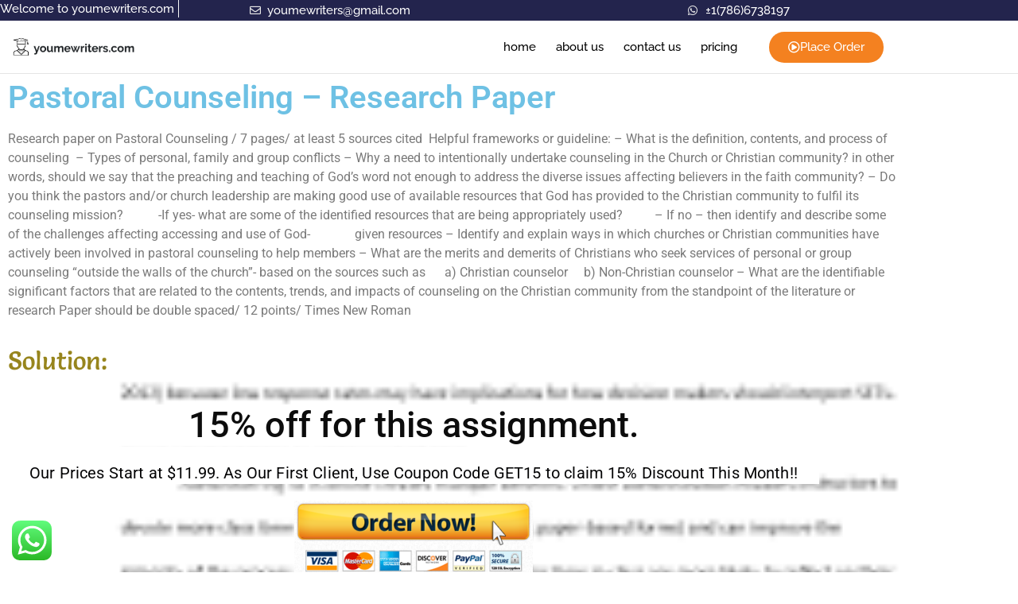

--- FILE ---
content_type: text/html; charset=UTF-8
request_url: https://youmewriters.com/pastoral-counseling-research-paper/
body_size: 16927
content:
<!doctype html>
<html lang="en-US">
<head>
	<meta charset="UTF-8">
	<meta name="viewport" content="width=device-width, initial-scale=1">
	<link rel="profile" href="https://gmpg.org/xfn/11">
	<meta name='robots' content='index, follow, max-image-preview:large, max-snippet:-1, max-video-preview:-1' />

	<!-- This site is optimized with the Yoast SEO plugin v26.8 - https://yoast.com/product/yoast-seo-wordpress/ -->
	<title>Pastoral Counseling - Research Paper - youmewriters</title>
	<link rel="canonical" href="https://youmewriters.com/pastoral-counseling-research-paper/" />
	<meta property="og:locale" content="en_US" />
	<meta property="og:type" content="article" />
	<meta property="og:title" content="Pastoral Counseling - Research Paper - youmewriters" />
	<meta property="og:description" content="Research paper on Pastoral Counseling / 7 pages/ at least 5 sources cited  Helpful frameworks or guideline: &#8211; What is the definition, contents, and process of counseling  &#8211; Types of personal, family and group conflicts &#8211; Why a need to intentionally undertake counseling in the Church or Christian community? in other words, should we say [&hellip;]" />
	<meta property="og:url" content="https://youmewriters.com/pastoral-counseling-research-paper/" />
	<meta property="og:site_name" content="youmewriters" />
	<meta property="article:published_time" content="2023-09-06T10:09:15+00:00" />
	<meta name="author" content="mqp9s" />
	<meta name="twitter:card" content="summary_large_image" />
	<meta name="twitter:label1" content="Written by" />
	<meta name="twitter:data1" content="mqp9s" />
	<meta name="twitter:label2" content="Est. reading time" />
	<meta name="twitter:data2" content="1 minute" />
	<script type="application/ld+json" class="yoast-schema-graph">{"@context":"https://schema.org","@graph":[{"@type":"Article","@id":"https://youmewriters.com/pastoral-counseling-research-paper/#article","isPartOf":{"@id":"https://youmewriters.com/pastoral-counseling-research-paper/"},"author":{"name":"mqp9s","@id":"https://youmewriters.com/#/schema/person/f9c32939813a0a7fe3ea3a93eb46ddff"},"headline":"Pastoral Counseling &#8211; Research Paper","datePublished":"2023-09-06T10:09:15+00:00","mainEntityOfPage":{"@id":"https://youmewriters.com/pastoral-counseling-research-paper/"},"wordCount":238,"commentCount":0,"publisher":{"@id":"https://youmewriters.com/#organization"},"inLanguage":"en-US","potentialAction":[{"@type":"CommentAction","name":"Comment","target":["https://youmewriters.com/pastoral-counseling-research-paper/#respond"]}]},{"@type":"WebPage","@id":"https://youmewriters.com/pastoral-counseling-research-paper/","url":"https://youmewriters.com/pastoral-counseling-research-paper/","name":"Pastoral Counseling - Research Paper - youmewriters","isPartOf":{"@id":"https://youmewriters.com/#website"},"datePublished":"2023-09-06T10:09:15+00:00","breadcrumb":{"@id":"https://youmewriters.com/pastoral-counseling-research-paper/#breadcrumb"},"inLanguage":"en-US","potentialAction":[{"@type":"ReadAction","target":["https://youmewriters.com/pastoral-counseling-research-paper/"]}]},{"@type":"BreadcrumbList","@id":"https://youmewriters.com/pastoral-counseling-research-paper/#breadcrumb","itemListElement":[{"@type":"ListItem","position":1,"name":"Home","item":"https://youmewriters.com/"},{"@type":"ListItem","position":2,"name":"Pastoral Counseling &#8211; Research Paper"}]},{"@type":"WebSite","@id":"https://youmewriters.com/#website","url":"https://youmewriters.com/","name":"youmewriters","description":"assignment help","publisher":{"@id":"https://youmewriters.com/#organization"},"potentialAction":[{"@type":"SearchAction","target":{"@type":"EntryPoint","urlTemplate":"https://youmewriters.com/?s={search_term_string}"},"query-input":{"@type":"PropertyValueSpecification","valueRequired":true,"valueName":"search_term_string"}}],"inLanguage":"en-US"},{"@type":"Organization","@id":"https://youmewriters.com/#organization","name":"youmewriters","url":"https://youmewriters.com/","logo":{"@type":"ImageObject","inLanguage":"en-US","@id":"https://youmewriters.com/#/schema/logo/image/","url":"https://youmewriters.com/wp-content/uploads/2023/09/8fq979-LogoMakr.png","contentUrl":"https://youmewriters.com/wp-content/uploads/2023/09/8fq979-LogoMakr.png","width":250,"height":54,"caption":"youmewriters"},"image":{"@id":"https://youmewriters.com/#/schema/logo/image/"}},{"@type":"Person","@id":"https://youmewriters.com/#/schema/person/f9c32939813a0a7fe3ea3a93eb46ddff","name":"mqp9s","image":{"@type":"ImageObject","inLanguage":"en-US","@id":"https://youmewriters.com/#/schema/person/image/","url":"https://secure.gravatar.com/avatar/3ccd85a74d334750560f790c669b947bef723b371dd59c7c385151cbe9ef2aab?s=96&d=mm&r=g","contentUrl":"https://secure.gravatar.com/avatar/3ccd85a74d334750560f790c669b947bef723b371dd59c7c385151cbe9ef2aab?s=96&d=mm&r=g","caption":"mqp9s"},"sameAs":["https://youmewriters.com"],"url":"https://youmewriters.com/author/mqp9s/"}]}</script>
	<!-- / Yoast SEO plugin. -->


<link rel="alternate" type="application/rss+xml" title="youmewriters &raquo; Feed" href="https://youmewriters.com/feed/" />
<link rel="alternate" type="application/rss+xml" title="youmewriters &raquo; Comments Feed" href="https://youmewriters.com/comments/feed/" />
<link rel="alternate" type="application/rss+xml" title="youmewriters &raquo; Pastoral Counseling &#8211; Research Paper Comments Feed" href="https://youmewriters.com/pastoral-counseling-research-paper/feed/" />
<link rel="alternate" title="oEmbed (JSON)" type="application/json+oembed" href="https://youmewriters.com/wp-json/oembed/1.0/embed?url=https%3A%2F%2Fyoumewriters.com%2Fpastoral-counseling-research-paper%2F" />
<link rel="alternate" title="oEmbed (XML)" type="text/xml+oembed" href="https://youmewriters.com/wp-json/oembed/1.0/embed?url=https%3A%2F%2Fyoumewriters.com%2Fpastoral-counseling-research-paper%2F&#038;format=xml" />
<style id='wp-img-auto-sizes-contain-inline-css'>
img:is([sizes=auto i],[sizes^="auto," i]){contain-intrinsic-size:3000px 1500px}
/*# sourceURL=wp-img-auto-sizes-contain-inline-css */
</style>
<link rel='stylesheet' id='ht_ctc_main_css-css' href='https://youmewriters.com/wp-content/plugins/click-to-chat-for-whatsapp/new/inc/assets/css/main.css?ver=4.36' media='all' />
<style id='wp-emoji-styles-inline-css'>

	img.wp-smiley, img.emoji {
		display: inline !important;
		border: none !important;
		box-shadow: none !important;
		height: 1em !important;
		width: 1em !important;
		margin: 0 0.07em !important;
		vertical-align: -0.1em !important;
		background: none !important;
		padding: 0 !important;
	}
/*# sourceURL=wp-emoji-styles-inline-css */
</style>
<link rel='stylesheet' id='wp-block-library-css' href='https://youmewriters.com/wp-includes/css/dist/block-library/style.min.css?ver=6.9' media='all' />
<style id='global-styles-inline-css'>
:root{--wp--preset--aspect-ratio--square: 1;--wp--preset--aspect-ratio--4-3: 4/3;--wp--preset--aspect-ratio--3-4: 3/4;--wp--preset--aspect-ratio--3-2: 3/2;--wp--preset--aspect-ratio--2-3: 2/3;--wp--preset--aspect-ratio--16-9: 16/9;--wp--preset--aspect-ratio--9-16: 9/16;--wp--preset--color--black: #000000;--wp--preset--color--cyan-bluish-gray: #abb8c3;--wp--preset--color--white: #ffffff;--wp--preset--color--pale-pink: #f78da7;--wp--preset--color--vivid-red: #cf2e2e;--wp--preset--color--luminous-vivid-orange: #ff6900;--wp--preset--color--luminous-vivid-amber: #fcb900;--wp--preset--color--light-green-cyan: #7bdcb5;--wp--preset--color--vivid-green-cyan: #00d084;--wp--preset--color--pale-cyan-blue: #8ed1fc;--wp--preset--color--vivid-cyan-blue: #0693e3;--wp--preset--color--vivid-purple: #9b51e0;--wp--preset--gradient--vivid-cyan-blue-to-vivid-purple: linear-gradient(135deg,rgb(6,147,227) 0%,rgb(155,81,224) 100%);--wp--preset--gradient--light-green-cyan-to-vivid-green-cyan: linear-gradient(135deg,rgb(122,220,180) 0%,rgb(0,208,130) 100%);--wp--preset--gradient--luminous-vivid-amber-to-luminous-vivid-orange: linear-gradient(135deg,rgb(252,185,0) 0%,rgb(255,105,0) 100%);--wp--preset--gradient--luminous-vivid-orange-to-vivid-red: linear-gradient(135deg,rgb(255,105,0) 0%,rgb(207,46,46) 100%);--wp--preset--gradient--very-light-gray-to-cyan-bluish-gray: linear-gradient(135deg,rgb(238,238,238) 0%,rgb(169,184,195) 100%);--wp--preset--gradient--cool-to-warm-spectrum: linear-gradient(135deg,rgb(74,234,220) 0%,rgb(151,120,209) 20%,rgb(207,42,186) 40%,rgb(238,44,130) 60%,rgb(251,105,98) 80%,rgb(254,248,76) 100%);--wp--preset--gradient--blush-light-purple: linear-gradient(135deg,rgb(255,206,236) 0%,rgb(152,150,240) 100%);--wp--preset--gradient--blush-bordeaux: linear-gradient(135deg,rgb(254,205,165) 0%,rgb(254,45,45) 50%,rgb(107,0,62) 100%);--wp--preset--gradient--luminous-dusk: linear-gradient(135deg,rgb(255,203,112) 0%,rgb(199,81,192) 50%,rgb(65,88,208) 100%);--wp--preset--gradient--pale-ocean: linear-gradient(135deg,rgb(255,245,203) 0%,rgb(182,227,212) 50%,rgb(51,167,181) 100%);--wp--preset--gradient--electric-grass: linear-gradient(135deg,rgb(202,248,128) 0%,rgb(113,206,126) 100%);--wp--preset--gradient--midnight: linear-gradient(135deg,rgb(2,3,129) 0%,rgb(40,116,252) 100%);--wp--preset--font-size--small: 13px;--wp--preset--font-size--medium: 20px;--wp--preset--font-size--large: 36px;--wp--preset--font-size--x-large: 42px;--wp--preset--spacing--20: 0.44rem;--wp--preset--spacing--30: 0.67rem;--wp--preset--spacing--40: 1rem;--wp--preset--spacing--50: 1.5rem;--wp--preset--spacing--60: 2.25rem;--wp--preset--spacing--70: 3.38rem;--wp--preset--spacing--80: 5.06rem;--wp--preset--shadow--natural: 6px 6px 9px rgba(0, 0, 0, 0.2);--wp--preset--shadow--deep: 12px 12px 50px rgba(0, 0, 0, 0.4);--wp--preset--shadow--sharp: 6px 6px 0px rgba(0, 0, 0, 0.2);--wp--preset--shadow--outlined: 6px 6px 0px -3px rgb(255, 255, 255), 6px 6px rgb(0, 0, 0);--wp--preset--shadow--crisp: 6px 6px 0px rgb(0, 0, 0);}:root { --wp--style--global--content-size: 800px;--wp--style--global--wide-size: 1200px; }:where(body) { margin: 0; }.wp-site-blocks > .alignleft { float: left; margin-right: 2em; }.wp-site-blocks > .alignright { float: right; margin-left: 2em; }.wp-site-blocks > .aligncenter { justify-content: center; margin-left: auto; margin-right: auto; }:where(.wp-site-blocks) > * { margin-block-start: 24px; margin-block-end: 0; }:where(.wp-site-blocks) > :first-child { margin-block-start: 0; }:where(.wp-site-blocks) > :last-child { margin-block-end: 0; }:root { --wp--style--block-gap: 24px; }:root :where(.is-layout-flow) > :first-child{margin-block-start: 0;}:root :where(.is-layout-flow) > :last-child{margin-block-end: 0;}:root :where(.is-layout-flow) > *{margin-block-start: 24px;margin-block-end: 0;}:root :where(.is-layout-constrained) > :first-child{margin-block-start: 0;}:root :where(.is-layout-constrained) > :last-child{margin-block-end: 0;}:root :where(.is-layout-constrained) > *{margin-block-start: 24px;margin-block-end: 0;}:root :where(.is-layout-flex){gap: 24px;}:root :where(.is-layout-grid){gap: 24px;}.is-layout-flow > .alignleft{float: left;margin-inline-start: 0;margin-inline-end: 2em;}.is-layout-flow > .alignright{float: right;margin-inline-start: 2em;margin-inline-end: 0;}.is-layout-flow > .aligncenter{margin-left: auto !important;margin-right: auto !important;}.is-layout-constrained > .alignleft{float: left;margin-inline-start: 0;margin-inline-end: 2em;}.is-layout-constrained > .alignright{float: right;margin-inline-start: 2em;margin-inline-end: 0;}.is-layout-constrained > .aligncenter{margin-left: auto !important;margin-right: auto !important;}.is-layout-constrained > :where(:not(.alignleft):not(.alignright):not(.alignfull)){max-width: var(--wp--style--global--content-size);margin-left: auto !important;margin-right: auto !important;}.is-layout-constrained > .alignwide{max-width: var(--wp--style--global--wide-size);}body .is-layout-flex{display: flex;}.is-layout-flex{flex-wrap: wrap;align-items: center;}.is-layout-flex > :is(*, div){margin: 0;}body .is-layout-grid{display: grid;}.is-layout-grid > :is(*, div){margin: 0;}body{padding-top: 0px;padding-right: 0px;padding-bottom: 0px;padding-left: 0px;}a:where(:not(.wp-element-button)){text-decoration: underline;}:root :where(.wp-element-button, .wp-block-button__link){background-color: #32373c;border-width: 0;color: #fff;font-family: inherit;font-size: inherit;font-style: inherit;font-weight: inherit;letter-spacing: inherit;line-height: inherit;padding-top: calc(0.667em + 2px);padding-right: calc(1.333em + 2px);padding-bottom: calc(0.667em + 2px);padding-left: calc(1.333em + 2px);text-decoration: none;text-transform: inherit;}.has-black-color{color: var(--wp--preset--color--black) !important;}.has-cyan-bluish-gray-color{color: var(--wp--preset--color--cyan-bluish-gray) !important;}.has-white-color{color: var(--wp--preset--color--white) !important;}.has-pale-pink-color{color: var(--wp--preset--color--pale-pink) !important;}.has-vivid-red-color{color: var(--wp--preset--color--vivid-red) !important;}.has-luminous-vivid-orange-color{color: var(--wp--preset--color--luminous-vivid-orange) !important;}.has-luminous-vivid-amber-color{color: var(--wp--preset--color--luminous-vivid-amber) !important;}.has-light-green-cyan-color{color: var(--wp--preset--color--light-green-cyan) !important;}.has-vivid-green-cyan-color{color: var(--wp--preset--color--vivid-green-cyan) !important;}.has-pale-cyan-blue-color{color: var(--wp--preset--color--pale-cyan-blue) !important;}.has-vivid-cyan-blue-color{color: var(--wp--preset--color--vivid-cyan-blue) !important;}.has-vivid-purple-color{color: var(--wp--preset--color--vivid-purple) !important;}.has-black-background-color{background-color: var(--wp--preset--color--black) !important;}.has-cyan-bluish-gray-background-color{background-color: var(--wp--preset--color--cyan-bluish-gray) !important;}.has-white-background-color{background-color: var(--wp--preset--color--white) !important;}.has-pale-pink-background-color{background-color: var(--wp--preset--color--pale-pink) !important;}.has-vivid-red-background-color{background-color: var(--wp--preset--color--vivid-red) !important;}.has-luminous-vivid-orange-background-color{background-color: var(--wp--preset--color--luminous-vivid-orange) !important;}.has-luminous-vivid-amber-background-color{background-color: var(--wp--preset--color--luminous-vivid-amber) !important;}.has-light-green-cyan-background-color{background-color: var(--wp--preset--color--light-green-cyan) !important;}.has-vivid-green-cyan-background-color{background-color: var(--wp--preset--color--vivid-green-cyan) !important;}.has-pale-cyan-blue-background-color{background-color: var(--wp--preset--color--pale-cyan-blue) !important;}.has-vivid-cyan-blue-background-color{background-color: var(--wp--preset--color--vivid-cyan-blue) !important;}.has-vivid-purple-background-color{background-color: var(--wp--preset--color--vivid-purple) !important;}.has-black-border-color{border-color: var(--wp--preset--color--black) !important;}.has-cyan-bluish-gray-border-color{border-color: var(--wp--preset--color--cyan-bluish-gray) !important;}.has-white-border-color{border-color: var(--wp--preset--color--white) !important;}.has-pale-pink-border-color{border-color: var(--wp--preset--color--pale-pink) !important;}.has-vivid-red-border-color{border-color: var(--wp--preset--color--vivid-red) !important;}.has-luminous-vivid-orange-border-color{border-color: var(--wp--preset--color--luminous-vivid-orange) !important;}.has-luminous-vivid-amber-border-color{border-color: var(--wp--preset--color--luminous-vivid-amber) !important;}.has-light-green-cyan-border-color{border-color: var(--wp--preset--color--light-green-cyan) !important;}.has-vivid-green-cyan-border-color{border-color: var(--wp--preset--color--vivid-green-cyan) !important;}.has-pale-cyan-blue-border-color{border-color: var(--wp--preset--color--pale-cyan-blue) !important;}.has-vivid-cyan-blue-border-color{border-color: var(--wp--preset--color--vivid-cyan-blue) !important;}.has-vivid-purple-border-color{border-color: var(--wp--preset--color--vivid-purple) !important;}.has-vivid-cyan-blue-to-vivid-purple-gradient-background{background: var(--wp--preset--gradient--vivid-cyan-blue-to-vivid-purple) !important;}.has-light-green-cyan-to-vivid-green-cyan-gradient-background{background: var(--wp--preset--gradient--light-green-cyan-to-vivid-green-cyan) !important;}.has-luminous-vivid-amber-to-luminous-vivid-orange-gradient-background{background: var(--wp--preset--gradient--luminous-vivid-amber-to-luminous-vivid-orange) !important;}.has-luminous-vivid-orange-to-vivid-red-gradient-background{background: var(--wp--preset--gradient--luminous-vivid-orange-to-vivid-red) !important;}.has-very-light-gray-to-cyan-bluish-gray-gradient-background{background: var(--wp--preset--gradient--very-light-gray-to-cyan-bluish-gray) !important;}.has-cool-to-warm-spectrum-gradient-background{background: var(--wp--preset--gradient--cool-to-warm-spectrum) !important;}.has-blush-light-purple-gradient-background{background: var(--wp--preset--gradient--blush-light-purple) !important;}.has-blush-bordeaux-gradient-background{background: var(--wp--preset--gradient--blush-bordeaux) !important;}.has-luminous-dusk-gradient-background{background: var(--wp--preset--gradient--luminous-dusk) !important;}.has-pale-ocean-gradient-background{background: var(--wp--preset--gradient--pale-ocean) !important;}.has-electric-grass-gradient-background{background: var(--wp--preset--gradient--electric-grass) !important;}.has-midnight-gradient-background{background: var(--wp--preset--gradient--midnight) !important;}.has-small-font-size{font-size: var(--wp--preset--font-size--small) !important;}.has-medium-font-size{font-size: var(--wp--preset--font-size--medium) !important;}.has-large-font-size{font-size: var(--wp--preset--font-size--large) !important;}.has-x-large-font-size{font-size: var(--wp--preset--font-size--x-large) !important;}
:root :where(.wp-block-pullquote){font-size: 1.5em;line-height: 1.6;}
/*# sourceURL=global-styles-inline-css */
</style>
<link rel='stylesheet' id='hello-elementor-css' href='https://youmewriters.com/wp-content/themes/hello-elementor/assets/css/reset.css?ver=3.4.6' media='all' />
<link rel='stylesheet' id='hello-elementor-theme-style-css' href='https://youmewriters.com/wp-content/themes/hello-elementor/assets/css/theme.css?ver=3.4.6' media='all' />
<link rel='stylesheet' id='hello-elementor-header-footer-css' href='https://youmewriters.com/wp-content/themes/hello-elementor/assets/css/header-footer.css?ver=3.4.6' media='all' />
<link rel='stylesheet' id='elementor-frontend-css' href='https://youmewriters.com/wp-content/plugins/elementor/assets/css/frontend.min.css?ver=3.34.2' media='all' />
<link rel='stylesheet' id='elementor-post-7-css' href='https://youmewriters.com/wp-content/uploads/elementor/css/post-7.css?ver=1764784173' media='all' />
<link rel='stylesheet' id='elementor-icons-css' href='https://youmewriters.com/wp-content/plugins/elementor/assets/lib/eicons/css/elementor-icons.min.css?ver=5.46.0' media='all' />
<link rel='stylesheet' id='elementor-pro-css' href='https://youmewriters.com/wp-content/plugins/elementor-pro/assets/css/frontend.min.css?ver=3.5.2' media='all' />
<link rel='stylesheet' id='elementor-post-83-css' href='https://youmewriters.com/wp-content/uploads/elementor/css/post-83.css?ver=1764784173' media='all' />
<link rel='stylesheet' id='elementor-post-89-css' href='https://youmewriters.com/wp-content/uploads/elementor/css/post-89.css?ver=1764784173' media='all' />
<link rel='stylesheet' id='elementor-post-5017-css' href='https://youmewriters.com/wp-content/uploads/elementor/css/post-5017.css?ver=1764784173' media='all' />
<link rel='stylesheet' id='elementor-gf-local-roboto-css' href='https://youmewriters.com/wp-content/uploads/elementor/google-fonts/css/roboto.css?ver=1743173575' media='all' />
<link rel='stylesheet' id='elementor-gf-local-robotoslab-css' href='https://youmewriters.com/wp-content/uploads/elementor/google-fonts/css/robotoslab.css?ver=1743173580' media='all' />
<link rel='stylesheet' id='elementor-gf-local-raleway-css' href='https://youmewriters.com/wp-content/uploads/elementor/google-fonts/css/raleway.css?ver=1743173588' media='all' />
<link rel='stylesheet' id='elementor-gf-local-opensans-css' href='https://youmewriters.com/wp-content/uploads/elementor/google-fonts/css/opensans.css?ver=1743173603' media='all' />
<link rel='stylesheet' id='elementor-gf-local-salsa-css' href='https://youmewriters.com/wp-content/uploads/elementor/google-fonts/css/salsa.css?ver=1743174104' media='all' />
<link rel='stylesheet' id='elementor-icons-shared-0-css' href='https://youmewriters.com/wp-content/plugins/elementor/assets/lib/font-awesome/css/fontawesome.min.css?ver=5.15.3' media='all' />
<link rel='stylesheet' id='elementor-icons-fa-regular-css' href='https://youmewriters.com/wp-content/plugins/elementor/assets/lib/font-awesome/css/regular.min.css?ver=5.15.3' media='all' />
<link rel='stylesheet' id='elementor-icons-fa-solid-css' href='https://youmewriters.com/wp-content/plugins/elementor/assets/lib/font-awesome/css/solid.min.css?ver=5.15.3' media='all' />
<link rel='stylesheet' id='elementor-icons-fa-brands-css' href='https://youmewriters.com/wp-content/plugins/elementor/assets/lib/font-awesome/css/brands.min.css?ver=5.15.3' media='all' />
<script src="https://youmewriters.com/wp-includes/js/jquery/jquery.min.js?ver=3.7.1" id="jquery-core-js"></script>
<script src="https://youmewriters.com/wp-includes/js/jquery/jquery-migrate.min.js?ver=3.4.1" id="jquery-migrate-js"></script>
<link rel="https://api.w.org/" href="https://youmewriters.com/wp-json/" /><link rel="alternate" title="JSON" type="application/json" href="https://youmewriters.com/wp-json/wp/v2/posts/496" /><link rel="EditURI" type="application/rsd+xml" title="RSD" href="https://youmewriters.com/xmlrpc.php?rsd" />
<meta name="generator" content="WordPress 6.9" />
<link rel='shortlink' href='https://youmewriters.com/?p=496' />
<meta name="generator" content="Elementor 3.34.2; features: additional_custom_breakpoints; settings: css_print_method-external, google_font-enabled, font_display-swap">
			<style>
				.e-con.e-parent:nth-of-type(n+4):not(.e-lazyloaded):not(.e-no-lazyload),
				.e-con.e-parent:nth-of-type(n+4):not(.e-lazyloaded):not(.e-no-lazyload) * {
					background-image: none !important;
				}
				@media screen and (max-height: 1024px) {
					.e-con.e-parent:nth-of-type(n+3):not(.e-lazyloaded):not(.e-no-lazyload),
					.e-con.e-parent:nth-of-type(n+3):not(.e-lazyloaded):not(.e-no-lazyload) * {
						background-image: none !important;
					}
				}
				@media screen and (max-height: 640px) {
					.e-con.e-parent:nth-of-type(n+2):not(.e-lazyloaded):not(.e-no-lazyload),
					.e-con.e-parent:nth-of-type(n+2):not(.e-lazyloaded):not(.e-no-lazyload) * {
						background-image: none !important;
					}
				}
			</style>
			<link rel="icon" href="https://youmewriters.com/wp-content/uploads/2023/09/cropped-8fq979-LogoMakr-32x32.png" sizes="32x32" />
<link rel="icon" href="https://youmewriters.com/wp-content/uploads/2023/09/cropped-8fq979-LogoMakr-192x192.png" sizes="192x192" />
<link rel="apple-touch-icon" href="https://youmewriters.com/wp-content/uploads/2023/09/cropped-8fq979-LogoMakr-180x180.png" />
<meta name="msapplication-TileImage" content="https://youmewriters.com/wp-content/uploads/2023/09/cropped-8fq979-LogoMakr-270x270.png" />
</head>
<body class="wp-singular post-template-default single single-post postid-496 single-format-standard wp-custom-logo wp-embed-responsive wp-theme-hello-elementor hello-elementor-default elementor-default elementor-kit-7 elementor-page-5017">


<a class="skip-link screen-reader-text" href="#content">Skip to content</a>

		<div data-elementor-type="header" data-elementor-id="83" class="elementor elementor-83 elementor-location-header">
		<div class="elementor-section-wrap">
					<section class="elementor-section elementor-top-section elementor-element elementor-element-2243b89b elementor-section-boxed elementor-section-height-default elementor-section-height-default" data-id="2243b89b" data-element_type="section" data-settings="{&quot;background_background&quot;:&quot;classic&quot;,&quot;sticky&quot;:&quot;top&quot;,&quot;sticky_on&quot;:[&quot;desktop&quot;,&quot;tablet&quot;,&quot;mobile&quot;],&quot;sticky_offset&quot;:0,&quot;sticky_effects_offset&quot;:0}">
						<div class="elementor-container elementor-column-gap-no">
					<div class="elementor-column elementor-col-25 elementor-top-column elementor-element elementor-element-247d01b7" data-id="247d01b7" data-element_type="column">
			<div class="elementor-widget-wrap elementor-element-populated">
						<div class="elementor-element elementor-element-2ee0042b elementor-widget elementor-widget-text-editor" data-id="2ee0042b" data-element_type="widget" data-widget_type="text-editor.default">
				<div class="elementor-widget-container">
									<p class="title">Welcome to youmewriters.com</p>								</div>
				</div>
					</div>
		</div>
				<div class="elementor-column elementor-col-25 elementor-top-column elementor-element elementor-element-792f180a elementor-hidden-phone" data-id="792f180a" data-element_type="column">
			<div class="elementor-widget-wrap elementor-element-populated">
						<div class="elementor-element elementor-element-3ef8975f elementor-widget__width-initial elementor-icon-list--layout-traditional elementor-list-item-link-full_width elementor-widget elementor-widget-icon-list" data-id="3ef8975f" data-element_type="widget" data-widget_type="icon-list.default">
				<div class="elementor-widget-container">
							<ul class="elementor-icon-list-items">
							<li class="elementor-icon-list-item">
											<span class="elementor-icon-list-icon">
							<i aria-hidden="true" class="far fa-envelope"></i>						</span>
										<span class="elementor-icon-list-text">youmewriters@gmail.com</span>
									</li>
						</ul>
						</div>
				</div>
					</div>
		</div>
				<div class="elementor-column elementor-col-25 elementor-top-column elementor-element elementor-element-38cc60f1" data-id="38cc60f1" data-element_type="column">
			<div class="elementor-widget-wrap elementor-element-populated">
						<div class="elementor-element elementor-element-8058a17 elementor-align-left elementor-hidden-desktop elementor-hidden-tablet elementor-mobile-align-left elementor-widget__width-initial elementor-widget elementor-widget-button" data-id="8058a17" data-element_type="widget" data-widget_type="button.default">
				<div class="elementor-widget-container">
									<div class="elementor-button-wrapper">
					<a class="elementor-button elementor-button-link elementor-size-sm" href="https://youmewriters.com/order">
						<span class="elementor-button-content-wrapper">
						<span class="elementor-button-icon">
				<i aria-hidden="true" class="fas fa-chevron-down"></i>			</span>
									<span class="elementor-button-text">Order Paper</span>
					</span>
					</a>
				</div>
								</div>
				</div>
					</div>
		</div>
				<div class="elementor-column elementor-col-25 elementor-top-column elementor-element elementor-element-bd2bf24 elementor-hidden-tablet" data-id="bd2bf24" data-element_type="column">
			<div class="elementor-widget-wrap elementor-element-populated">
						<div class="elementor-element elementor-element-afeddf0 elementor-widget__width-initial elementor-icon-list--layout-traditional elementor-list-item-link-full_width elementor-widget elementor-widget-icon-list" data-id="afeddf0" data-element_type="widget" data-widget_type="icon-list.default">
				<div class="elementor-widget-container">
							<ul class="elementor-icon-list-items">
							<li class="elementor-icon-list-item">
											<span class="elementor-icon-list-icon">
							<i aria-hidden="true" class="fab fa-whatsapp"></i>						</span>
										<span class="elementor-icon-list-text">±1(786)6738197</span>
									</li>
						</ul>
						</div>
				</div>
					</div>
		</div>
					</div>
		</section>
				<section class="elementor-section elementor-top-section elementor-element elementor-element-ef38bfa elementor-section-boxed elementor-section-height-default elementor-section-height-default" data-id="ef38bfa" data-element_type="section" data-settings="{&quot;background_background&quot;:&quot;classic&quot;,&quot;sticky&quot;:&quot;top&quot;,&quot;sticky_on&quot;:[&quot;desktop&quot;,&quot;tablet&quot;,&quot;mobile&quot;],&quot;sticky_offset&quot;:0,&quot;sticky_effects_offset&quot;:0}">
						<div class="elementor-container elementor-column-gap-default">
					<div class="elementor-column elementor-col-33 elementor-top-column elementor-element elementor-element-4139f0b7" data-id="4139f0b7" data-element_type="column">
			<div class="elementor-widget-wrap elementor-element-populated">
						<div class="elementor-element elementor-element-49b52056 elementor-widget elementor-widget-image" data-id="49b52056" data-element_type="widget" data-widget_type="image.default">
				<div class="elementor-widget-container">
																<a href="https://youmewriters.com">
							<img width="250" height="54" src="https://youmewriters.com/wp-content/uploads/2023/09/8fq979-LogoMakr.png" class="attachment-full size-full wp-image-75" alt="" />								</a>
															</div>
				</div>
					</div>
		</div>
				<div class="elementor-column elementor-col-33 elementor-top-column elementor-element elementor-element-4b271d7c" data-id="4b271d7c" data-element_type="column">
			<div class="elementor-widget-wrap elementor-element-populated">
						<div class="elementor-element elementor-element-44c2be9e elementor-nav-menu--stretch elementor-nav-menu__align-right elementor-nav-menu--dropdown-tablet elementor-nav-menu__text-align-aside elementor-nav-menu--toggle elementor-nav-menu--burger elementor-widget elementor-widget-nav-menu" data-id="44c2be9e" data-element_type="widget" data-settings="{&quot;full_width&quot;:&quot;stretch&quot;,&quot;layout&quot;:&quot;horizontal&quot;,&quot;submenu_icon&quot;:{&quot;value&quot;:&quot;&lt;i class=\&quot;fas fa-caret-down\&quot;&gt;&lt;\/i&gt;&quot;,&quot;library&quot;:&quot;fa-solid&quot;},&quot;toggle&quot;:&quot;burger&quot;}" data-widget_type="nav-menu.default">
				<div class="elementor-widget-container">
								<nav migration_allowed="1" migrated="0" role="navigation" class="elementor-nav-menu--main elementor-nav-menu__container elementor-nav-menu--layout-horizontal e--pointer-text e--animation-none">
				<ul id="menu-1-44c2be9e" class="elementor-nav-menu"><li class="menu-item menu-item-type-post_type menu-item-object-page menu-item-home menu-item-79"><a href="https://youmewriters.com/" class="elementor-item">Home</a></li>
<li class="menu-item menu-item-type-post_type menu-item-object-page menu-item-80"><a href="https://youmewriters.com/about-us/" class="elementor-item">About us</a></li>
<li class="menu-item menu-item-type-post_type menu-item-object-page menu-item-81"><a href="https://youmewriters.com/contact-us/" class="elementor-item">Contact us</a></li>
<li class="menu-item menu-item-type-post_type menu-item-object-page menu-item-82"><a href="https://youmewriters.com/pricing/" class="elementor-item">Pricing</a></li>
</ul>			</nav>
					<div class="elementor-menu-toggle" role="button" tabindex="0" aria-label="Menu Toggle" aria-expanded="false">
			<i aria-hidden="true" role="presentation" class="elementor-menu-toggle__icon--open eicon-menu-bar"></i><i aria-hidden="true" role="presentation" class="elementor-menu-toggle__icon--close eicon-close"></i>			<span class="elementor-screen-only">Menu</span>
		</div>
			<nav class="elementor-nav-menu--dropdown elementor-nav-menu__container" role="navigation" aria-hidden="true">
				<ul id="menu-2-44c2be9e" class="elementor-nav-menu"><li class="menu-item menu-item-type-post_type menu-item-object-page menu-item-home menu-item-79"><a href="https://youmewriters.com/" class="elementor-item" tabindex="-1">Home</a></li>
<li class="menu-item menu-item-type-post_type menu-item-object-page menu-item-80"><a href="https://youmewriters.com/about-us/" class="elementor-item" tabindex="-1">About us</a></li>
<li class="menu-item menu-item-type-post_type menu-item-object-page menu-item-81"><a href="https://youmewriters.com/contact-us/" class="elementor-item" tabindex="-1">Contact us</a></li>
<li class="menu-item menu-item-type-post_type menu-item-object-page menu-item-82"><a href="https://youmewriters.com/pricing/" class="elementor-item" tabindex="-1">Pricing</a></li>
</ul>			</nav>
						</div>
				</div>
					</div>
		</div>
				<div class="elementor-column elementor-col-33 elementor-top-column elementor-element elementor-element-46885556 elementor-hidden-tablet elementor-hidden-phone" data-id="46885556" data-element_type="column">
			<div class="elementor-widget-wrap elementor-element-populated">
						<div class="elementor-element elementor-element-688725a6 elementor-align-left elementor-widget elementor-widget-button" data-id="688725a6" data-element_type="widget" data-widget_type="button.default">
				<div class="elementor-widget-container">
									<div class="elementor-button-wrapper">
					<a class="elementor-button elementor-button-link elementor-size-sm" href="/order">
						<span class="elementor-button-content-wrapper">
						<span class="elementor-button-icon">
				<i aria-hidden="true" class="far fa-play-circle"></i>			</span>
									<span class="elementor-button-text">Place Order</span>
					</span>
					</a>
				</div>
								</div>
				</div>
					</div>
		</div>
					</div>
		</section>
				</div>
		</div>
				<div data-elementor-type="single-post" data-elementor-id="5017" class="elementor elementor-5017 elementor-location-single post-496 post type-post status-publish format-standard hentry category-uncategorized">
		<div class="elementor-section-wrap">
					<section class="elementor-section elementor-top-section elementor-element elementor-element-92c84d5 elementor-section-boxed elementor-section-height-default elementor-section-height-default" data-id="92c84d5" data-element_type="section">
						<div class="elementor-container elementor-column-gap-default">
					<div class="elementor-column elementor-col-100 elementor-top-column elementor-element elementor-element-6742e36" data-id="6742e36" data-element_type="column">
			<div class="elementor-widget-wrap elementor-element-populated">
						<div class="elementor-element elementor-element-6a445f3 elementor-widget elementor-widget-theme-post-title elementor-page-title elementor-widget-heading" data-id="6a445f3" data-element_type="widget" data-widget_type="theme-post-title.default">
				<div class="elementor-widget-container">
					<h1 class="elementor-heading-title elementor-size-default">Pastoral Counseling &#8211; Research Paper</h1>				</div>
				</div>
					</div>
		</div>
					</div>
		</section>
				<section class="elementor-section elementor-top-section elementor-element elementor-element-13e6f1b elementor-section-boxed elementor-section-height-default elementor-section-height-default" data-id="13e6f1b" data-element_type="section">
						<div class="elementor-container elementor-column-gap-default">
					<div class="elementor-column elementor-col-100 elementor-top-column elementor-element elementor-element-4505a47" data-id="4505a47" data-element_type="column">
			<div class="elementor-widget-wrap elementor-element-populated">
						<div class="elementor-element elementor-element-f4b99f6 elementor-widget elementor-widget-theme-post-content" data-id="f4b99f6" data-element_type="widget" data-widget_type="theme-post-content.default">
				<div class="elementor-widget-container">
					<p>Research paper on Pastoral Counseling / 7 pages/ at least 5 sources cited   Helpful frameworks or guideline:  &#8211; What is the definition, contents, and process of counseling   &#8211; Types of personal, family and group conflicts  &#8211; Why a need to intentionally undertake counseling in the Church or Christian community? in other words, should we say that the preaching and teaching of God&#8217;s word not enough to address the diverse issues affecting believers in the faith community?  &#8211; Do you think the pastors and/or church leadership are making good use of available resources that God has provided to the Christian community to fulfil its counseling mission?            -If yes- what are some of the identified resources that are being appropriately used?           &#8211; If no &#8211; then identify and describe some of the challenges affecting accessing and use of God-               given resources  &#8211; Identify and explain ways in which churches or Christian communities have actively been involved in pastoral counseling to help members  &#8211; What are the merits and demerits of Christians who seek services of personal or group counseling &#8220;outside the walls of the church&#8221;- based on the sources such as       a) Christian counselor      b) Non-Christian counselor  &#8211; What are the identifiable significant factors that are related to the contents, trends, and impacts of counseling on the Christian community from the standpoint of the literature or research        Paper should be double spaced/ 12 points/ Times New Roman </p>
				</div>
				</div>
					</div>
		</div>
					</div>
		</section>
				<section class="elementor-section elementor-top-section elementor-element elementor-element-5f214fb7 elementor-section-boxed elementor-section-height-default elementor-section-height-default" data-id="5f214fb7" data-element_type="section">
						<div class="elementor-container elementor-column-gap-default">
					<div class="elementor-column elementor-col-100 elementor-top-column elementor-element elementor-element-23af1438" data-id="23af1438" data-element_type="column">
			<div class="elementor-widget-wrap elementor-element-populated">
						<div class="elementor-element elementor-element-266a16f4 elementor-widget elementor-widget-heading" data-id="266a16f4" data-element_type="widget" data-widget_type="heading.default">
				<div class="elementor-widget-container">
					<h2 class="elementor-heading-title elementor-size-default">Solution: </h2>				</div>
				</div>
					</div>
		</div>
					</div>
		</section>
				<section class="elementor-section elementor-top-section elementor-element elementor-element-2a370b4 elementor-section-boxed elementor-section-height-default elementor-section-height-default" data-id="2a370b4" data-element_type="section" data-settings="{&quot;background_background&quot;:&quot;classic&quot;}">
							<div class="elementor-background-overlay"></div>
							<div class="elementor-container elementor-column-gap-default">
					<div class="elementor-column elementor-col-100 elementor-top-column elementor-element elementor-element-7b232021" data-id="7b232021" data-element_type="column">
			<div class="elementor-widget-wrap elementor-element-populated">
						<div class="elementor-element elementor-element-1c74c9a0 elementor-invisible elementor-widget elementor-widget-heading" data-id="1c74c9a0" data-element_type="widget" data-settings="{&quot;_animation&quot;:&quot;fadeIn&quot;,&quot;_animation_delay&quot;:100}" data-widget_type="heading.default">
				<div class="elementor-widget-container">
					<h2 class="elementor-heading-title elementor-size-default">15% off for this assignment.</h2>				</div>
				</div>
				<div class="elementor-element elementor-element-5dd0cd9 elementor-invisible elementor-widget elementor-widget-heading" data-id="5dd0cd9" data-element_type="widget" data-settings="{&quot;_animation&quot;:&quot;fadeIn&quot;,&quot;_animation_delay&quot;:200}" data-widget_type="heading.default">
				<div class="elementor-widget-container">
					<h2 class="elementor-heading-title elementor-size-default">Our Prices Start at $11.99. As Our First Client, Use Coupon Code GET15 to claim 15% Discount This Month!!</h2>				</div>
				</div>
				<section class="elementor-section elementor-inner-section elementor-element elementor-element-15318f6b elementor-section-boxed elementor-section-height-default elementor-section-height-default elementor-invisible" data-id="15318f6b" data-element_type="section" data-settings="{&quot;animation&quot;:&quot;fadeIn&quot;,&quot;animation_delay&quot;:400}">
						<div class="elementor-container elementor-column-gap-narrow">
					<div class="elementor-column elementor-col-100 elementor-inner-column elementor-element elementor-element-4ffc5266" data-id="4ffc5266" data-element_type="column">
			<div class="elementor-widget-wrap">
							</div>
		</div>
					</div>
		</section>
				<div class="elementor-element elementor-element-4657178f elementor-widget elementor-widget-image" data-id="4657178f" data-element_type="widget" data-widget_type="image.default">
				<div class="elementor-widget-container">
																<a href="/order">
							<img width="300" height="93" src="https://youmewriters.com/wp-content/uploads/2023/09/order_now-1-300x93.png" class="attachment-medium size-medium wp-image-5019" alt="" srcset="https://youmewriters.com/wp-content/uploads/2023/09/order_now-1-300x93.png 300w, https://youmewriters.com/wp-content/uploads/2023/09/order_now-1.png 483w" sizes="(max-width: 300px) 100vw, 300px" />								</a>
															</div>
				</div>
					</div>
		</div>
					</div>
		</section>
				<section class="elementor-section elementor-top-section elementor-element elementor-element-13e42cde elementor-section-boxed elementor-section-height-default elementor-section-height-default" data-id="13e42cde" data-element_type="section">
						<div class="elementor-container elementor-column-gap-default">
					<div class="elementor-column elementor-col-100 elementor-top-column elementor-element elementor-element-272f929e" data-id="272f929e" data-element_type="column">
			<div class="elementor-widget-wrap elementor-element-populated">
						<div class="elementor-element elementor-element-3d0a57a9 elementor-widget elementor-widget-spacer" data-id="3d0a57a9" data-element_type="widget" data-widget_type="spacer.default">
				<div class="elementor-widget-container">
							<div class="elementor-spacer">
			<div class="elementor-spacer-inner"></div>
		</div>
						</div>
				</div>
					</div>
		</div>
					</div>
		</section>
				<section class="elementor-section elementor-top-section elementor-element elementor-element-7521da0f elementor-section-boxed elementor-section-height-default elementor-section-height-default" data-id="7521da0f" data-element_type="section">
						<div class="elementor-container elementor-column-gap-default">
					<div class="elementor-column elementor-col-100 elementor-top-column elementor-element elementor-element-793af473" data-id="793af473" data-element_type="column">
			<div class="elementor-widget-wrap elementor-element-populated">
						<div class="elementor-element elementor-element-53c2f77c elementor-widget elementor-widget-heading" data-id="53c2f77c" data-element_type="widget" data-widget_type="heading.default">
				<div class="elementor-widget-container">
					<h2 class="elementor-heading-title elementor-size-default">Why US?</h2>				</div>
				</div>
					</div>
		</div>
					</div>
		</section>
				<section class="elementor-section elementor-top-section elementor-element elementor-element-2ee12452 elementor-section-boxed elementor-section-height-default elementor-section-height-default" data-id="2ee12452" data-element_type="section">
						<div class="elementor-container elementor-column-gap-default">
					<div class="elementor-column elementor-col-50 elementor-top-column elementor-element elementor-element-37a35035" data-id="37a35035" data-element_type="column">
			<div class="elementor-widget-wrap elementor-element-populated">
						<div class="elementor-element elementor-element-168aa80d elementor-position-inline-start elementor-view-default elementor-mobile-position-block-start elementor-widget elementor-widget-icon-box" data-id="168aa80d" data-element_type="widget" data-widget_type="icon-box.default">
				<div class="elementor-widget-container">
							<div class="elementor-icon-box-wrapper">

						<div class="elementor-icon-box-icon">
				<span  class="elementor-icon">
				<i aria-hidden="true" class="fas fa-lock"></i>				</span>
			</div>
			
						<div class="elementor-icon-box-content">

									<h5 class="elementor-icon-box-title">
						<span  >
							100% Confidentiality						</span>
					</h5>
				
									<p class="elementor-icon-box-description">
						Information about customers is confidential and never disclosed to third parties.					</p>
				
			</div>
			
		</div>
						</div>
				</div>
				<div class="elementor-element elementor-element-2c13dbdf elementor-position-inline-start elementor-view-default elementor-mobile-position-block-start elementor-widget elementor-widget-icon-box" data-id="2c13dbdf" data-element_type="widget" data-widget_type="icon-box.default">
				<div class="elementor-widget-container">
							<div class="elementor-icon-box-wrapper">

						<div class="elementor-icon-box-icon">
				<span  class="elementor-icon">
				<i aria-hidden="true" class="fas fa-clock"></i>				</span>
			</div>
			
						<div class="elementor-icon-box-content">

									<h5 class="elementor-icon-box-title">
						<span  >
							Timely Delivery						</span>
					</h5>
				
									<p class="elementor-icon-box-description">
						No missed deadlines – 97% of assignments are completed in time.					</p>
				
			</div>
			
		</div>
						</div>
				</div>
					</div>
		</div>
				<div class="elementor-column elementor-col-50 elementor-top-column elementor-element elementor-element-5cbd3c5a" data-id="5cbd3c5a" data-element_type="column">
			<div class="elementor-widget-wrap elementor-element-populated">
						<div class="elementor-element elementor-element-1f1ffddb elementor-position-inline-start elementor-view-default elementor-mobile-position-block-start elementor-widget elementor-widget-icon-box" data-id="1f1ffddb" data-element_type="widget" data-widget_type="icon-box.default">
				<div class="elementor-widget-container">
							<div class="elementor-icon-box-wrapper">

						<div class="elementor-icon-box-icon">
				<span  class="elementor-icon">
				<i aria-hidden="true" class="fas fa-clipboard-list"></i>				</span>
			</div>
			
						<div class="elementor-icon-box-content">

									<h5 class="elementor-icon-box-title">
						<span  >
							Original Writing						</span>
					</h5>
				
									<p class="elementor-icon-box-description">
						We complete all papers from scratch. You can get a plagiarism report.
					</p>
				
			</div>
			
		</div>
						</div>
				</div>
				<div class="elementor-element elementor-element-59ec41ef elementor-position-inline-start elementor-view-default elementor-mobile-position-block-start elementor-widget elementor-widget-icon-box" data-id="59ec41ef" data-element_type="widget" data-widget_type="icon-box.default">
				<div class="elementor-widget-container">
							<div class="elementor-icon-box-wrapper">

						<div class="elementor-icon-box-icon">
				<span  class="elementor-icon">
				<i aria-hidden="true" class="fas fa-wallet"></i>				</span>
			</div>
			
						<div class="elementor-icon-box-content">

									<h5 class="elementor-icon-box-title">
						<span  >
							Money Back						</span>
					</h5>
				
									<p class="elementor-icon-box-description">
						If you are convinced that our writer has not followed your requirements, feel free to ask for a refund.
					</p>
				
			</div>
			
		</div>
						</div>
				</div>
					</div>
		</div>
					</div>
		</section>
				</div>
		</div>
				<div data-elementor-type="footer" data-elementor-id="89" class="elementor elementor-89 elementor-location-footer">
		<div class="elementor-section-wrap">
					<section class="elementor-section elementor-top-section elementor-element elementor-element-54c13809 elementor-section-boxed elementor-section-height-default elementor-section-height-default" data-id="54c13809" data-element_type="section" data-settings="{&quot;background_background&quot;:&quot;classic&quot;}">
						<div class="elementor-container elementor-column-gap-default">
					<div class="elementor-column elementor-col-100 elementor-top-column elementor-element elementor-element-16e2dd15" data-id="16e2dd15" data-element_type="column">
			<div class="elementor-widget-wrap elementor-element-populated">
						<section class="elementor-section elementor-inner-section elementor-element elementor-element-51505a7d elementor-section-boxed elementor-section-height-default elementor-section-height-default" data-id="51505a7d" data-element_type="section">
						<div class="elementor-container elementor-column-gap-default">
					<div class="elementor-column elementor-col-25 elementor-inner-column elementor-element elementor-element-584bb1eb" data-id="584bb1eb" data-element_type="column">
			<div class="elementor-widget-wrap elementor-element-populated">
						<div class="elementor-element elementor-element-68c802b6 elementor-widget elementor-widget-heading" data-id="68c802b6" data-element_type="widget" data-widget_type="heading.default">
				<div class="elementor-widget-container">
					<h5 class="elementor-heading-title elementor-size-default">Legal
</h5>				</div>
				</div>
				<div class="elementor-element elementor-element-2b52b7e3 elementor-widget elementor-widget-text-editor" data-id="2b52b7e3" data-element_type="widget" data-widget_type="text-editor.default">
				<div class="elementor-widget-container">
									<p>Terms And Conditions</p><p>Refund Policy</p><p>Privacy Policy</p>								</div>
				</div>
					</div>
		</div>
				<div class="elementor-column elementor-col-25 elementor-inner-column elementor-element elementor-element-5de45d6d" data-id="5de45d6d" data-element_type="column">
			<div class="elementor-widget-wrap elementor-element-populated">
						<div class="elementor-element elementor-element-6f2b8168 elementor-widget elementor-widget-heading" data-id="6f2b8168" data-element_type="widget" data-widget_type="heading.default">
				<div class="elementor-widget-container">
					<h5 class="elementor-heading-title elementor-size-default">Other
</h5>				</div>
				</div>
				<div class="elementor-element elementor-element-7039a232 elementor-widget elementor-widget-text-editor" data-id="7039a232" data-element_type="widget" data-widget_type="text-editor.default">
				<div class="elementor-widget-container">
									<p>Become A Writer</p><p>Contact Us</p><p>FAQs</p>								</div>
				</div>
					</div>
		</div>
				<div class="elementor-column elementor-col-25 elementor-inner-column elementor-element elementor-element-3dac7eea" data-id="3dac7eea" data-element_type="column">
			<div class="elementor-widget-wrap elementor-element-populated">
						<div class="elementor-element elementor-element-938c680 elementor-widget elementor-widget-heading" data-id="938c680" data-element_type="widget" data-widget_type="heading.default">
				<div class="elementor-widget-container">
					<h5 class="elementor-heading-title elementor-size-default">How Our Service is Used:
</h5>				</div>
				</div>
				<div class="elementor-element elementor-element-278e9003 elementor-widget elementor-widget-text-editor" data-id="278e9003" data-element_type="widget" data-widget_type="text-editor.default">
				<div class="elementor-widget-container">
									<p>Our essays are NOT intended to be forwarded as finalized work as it is only strictly meant to be used for research and study purposes. We do not endorse or condone any type of plagiarism.</p>								</div>
				</div>
					</div>
		</div>
				<div class="elementor-column elementor-col-25 elementor-inner-column elementor-element elementor-element-5eef2aef" data-id="5eef2aef" data-element_type="column">
			<div class="elementor-widget-wrap elementor-element-populated">
						<div class="elementor-element elementor-element-7c3174a5 elementor-hidden-phone elementor-widget elementor-widget-image" data-id="7c3174a5" data-element_type="widget" data-widget_type="image.default">
				<div class="elementor-widget-container">
																<a href="/order">
							<img width="1" height="1" src="https://youmewriters.com/wp-content/uploads/2023/09/paypal-checkout-button3-1.png" class="attachment-large size-large wp-image-91" alt="" />								</a>
															</div>
				</div>
				<div class="elementor-element elementor-element-126170d6 elementor-widget elementor-widget-image" data-id="126170d6" data-element_type="widget" data-widget_type="image.default">
				<div class="elementor-widget-container">
															<img width="1" height="1" src="https://youmewriters.com/wp-content/uploads/2023/09/ezgif.com-gif-maker-3.png" class="attachment-large size-large wp-image-92" alt="" />															</div>
				</div>
					</div>
		</div>
					</div>
		</section>
				<section class="elementor-section elementor-inner-section elementor-element elementor-element-3c21fb7 elementor-hidden-phone elementor-section-boxed elementor-section-height-default elementor-section-height-default" data-id="3c21fb7" data-element_type="section">
						<div class="elementor-container elementor-column-gap-default">
					<div class="elementor-column elementor-col-25 elementor-inner-column elementor-element elementor-element-44544eaf" data-id="44544eaf" data-element_type="column">
			<div class="elementor-widget-wrap elementor-element-populated">
						<div class="elementor-element elementor-element-430b6203 elementor-widget elementor-widget-text-editor" data-id="430b6203" data-element_type="widget" data-widget_type="text-editor.default">
				<div class="elementor-widget-container">
									<p>College Essay Help</p><p>Best Essay Editor</p>								</div>
				</div>
					</div>
		</div>
				<div class="elementor-column elementor-col-25 elementor-inner-column elementor-element elementor-element-21bb91f4" data-id="21bb91f4" data-element_type="column">
			<div class="elementor-widget-wrap elementor-element-populated">
						<div class="elementor-element elementor-element-df4723a elementor-widget elementor-widget-text-editor" data-id="df4723a" data-element_type="widget" data-widget_type="text-editor.default">
				<div class="elementor-widget-container">
									<p>Professional Essay Help</p><p>Custom Essay Writing</p>								</div>
				</div>
					</div>
		</div>
				<div class="elementor-column elementor-col-25 elementor-inner-column elementor-element elementor-element-3d70db99" data-id="3d70db99" data-element_type="column">
			<div class="elementor-widget-wrap elementor-element-populated">
						<div class="elementor-element elementor-element-5b48b308 elementor-widget elementor-widget-text-editor" data-id="5b48b308" data-element_type="widget" data-widget_type="text-editor.default">
				<div class="elementor-widget-container">
									<p>Buy Essay</p><p>Pay For Essay</p>								</div>
				</div>
					</div>
		</div>
				<div class="elementor-column elementor-col-25 elementor-inner-column elementor-element elementor-element-93430bb" data-id="93430bb" data-element_type="column">
			<div class="elementor-widget-wrap elementor-element-populated">
						<div class="elementor-element elementor-element-28c0aa52 elementor-widget elementor-widget-text-editor" data-id="28c0aa52" data-element_type="widget" data-widget_type="text-editor.default">
				<div class="elementor-widget-container">
									<p>Rewrite My Essay</p><p>Blog</p>								</div>
				</div>
					</div>
		</div>
					</div>
		</section>
				<section class="elementor-section elementor-inner-section elementor-element elementor-element-2bdb0306 elementor-section-boxed elementor-section-height-default elementor-section-height-default" data-id="2bdb0306" data-element_type="section">
						<div class="elementor-container elementor-column-gap-default">
					<div class="elementor-column elementor-col-50 elementor-inner-column elementor-element elementor-element-58432277 elementor-hidden-phone" data-id="58432277" data-element_type="column">
			<div class="elementor-widget-wrap elementor-element-populated">
						<div class="elementor-element elementor-element-5e32a21 e-grid-align-left elementor-shape-rounded elementor-grid-0 elementor-widget elementor-widget-social-icons" data-id="5e32a21" data-element_type="widget" data-widget_type="social-icons.default">
				<div class="elementor-widget-container">
							<div class="elementor-social-icons-wrapper elementor-grid" role="list">
							<span class="elementor-grid-item" role="listitem">
					<a class="elementor-icon elementor-social-icon elementor-social-icon-facebook elementor-repeater-item-ccb59b8" target="_blank">
						<span class="elementor-screen-only">Facebook</span>
						<i aria-hidden="true" class="fab fa-facebook"></i>					</a>
				</span>
							<span class="elementor-grid-item" role="listitem">
					<a class="elementor-icon elementor-social-icon elementor-social-icon-twitter elementor-repeater-item-f5e8a09" target="_blank">
						<span class="elementor-screen-only">Twitter</span>
						<i aria-hidden="true" class="fab fa-twitter"></i>					</a>
				</span>
							<span class="elementor-grid-item" role="listitem">
					<a class="elementor-icon elementor-social-icon elementor-social-icon-youtube elementor-repeater-item-e5adcfb" target="_blank">
						<span class="elementor-screen-only">Youtube</span>
						<i aria-hidden="true" class="fab fa-youtube"></i>					</a>
				</span>
							<span class="elementor-grid-item" role="listitem">
					<a class="elementor-icon elementor-social-icon elementor-social-icon-instagram elementor-repeater-item-6aaf398" target="_blank">
						<span class="elementor-screen-only">Instagram</span>
						<i aria-hidden="true" class="fab fa-instagram"></i>					</a>
				</span>
					</div>
						</div>
				</div>
					</div>
		</div>
				<div class="elementor-column elementor-col-50 elementor-inner-column elementor-element elementor-element-488d46cb" data-id="488d46cb" data-element_type="column">
			<div class="elementor-widget-wrap elementor-element-populated">
						<div class="elementor-element elementor-element-15ac2b76 elementor-widget elementor-widget-heading" data-id="15ac2b76" data-element_type="widget" data-widget_type="heading.default">
				<div class="elementor-widget-container">
					<p class="elementor-heading-title elementor-size-default">© 2023 youmewriters.com. All rights reserved. ResearchProjectsAssignments will be listed as ‘Writing Help’ on your bank statement.
</p>				</div>
				</div>
					</div>
		</div>
					</div>
		</section>
					</div>
		</div>
					</div>
		</section>
				</div>
		</div>
		
<script type="speculationrules">
{"prefetch":[{"source":"document","where":{"and":[{"href_matches":"/*"},{"not":{"href_matches":["/wp-*.php","/wp-admin/*","/wp-content/uploads/*","/wp-content/*","/wp-content/plugins/*","/wp-content/themes/hello-elementor/*","/*\\?(.+)"]}},{"not":{"selector_matches":"a[rel~=\"nofollow\"]"}},{"not":{"selector_matches":".no-prefetch, .no-prefetch a"}}]},"eagerness":"conservative"}]}
</script>

<!--Start of Tawk.to Script (0.9.3)-->
<script id="tawk-script" type="text/javascript">
var Tawk_API = Tawk_API || {};
var Tawk_LoadStart=new Date();
(function(){
	var s1 = document.createElement( 'script' ),s0=document.getElementsByTagName( 'script' )[0];
	s1.async = true;
	s1.src = 'https://embed.tawk.to/62bb2dccb0d10b6f3e79bbe6/1g6lilr7m';
	s1.charset = 'UTF-8';
	s1.setAttribute( 'crossorigin','*' );
	s0.parentNode.insertBefore( s1, s0 );
})();
</script>
<!--End of Tawk.to Script (0.9.3)-->

		<!-- Click to Chat - https://holithemes.com/plugins/click-to-chat/  v4.36 -->
			<style id="ht-ctc-entry-animations">.ht_ctc_entry_animation{animation-duration:0.4s;animation-fill-mode:both;animation-delay:0s;animation-iteration-count:1;}			@keyframes ht_ctc_anim_corner {0% {opacity: 0;transform: scale(0);}100% {opacity: 1;transform: scale(1);}}.ht_ctc_an_entry_corner {animation-name: ht_ctc_anim_corner;animation-timing-function: cubic-bezier(0.25, 1, 0.5, 1);transform-origin: bottom var(--side, right);}
			</style>						<div class="ht-ctc ht-ctc-chat ctc-analytics ctc_wp_desktop style-2  ht_ctc_entry_animation ht_ctc_an_entry_corner " id="ht-ctc-chat"  
				style="display: none;  position: fixed; bottom: 15px; left: 15px;"   >
								<div class="ht_ctc_style ht_ctc_chat_style">
				<div  style="display: flex; justify-content: center; align-items: center;  " class="ctc-analytics ctc_s_2">
	<p class="ctc-analytics ctc_cta ctc_cta_stick ht-ctc-cta  ht-ctc-cta-hover " style="padding: 0px 16px; line-height: 1.6; font-size: 15px; background-color: #25D366; color: #ffffff; border-radius:10px; margin:0 10px;  display: none; order: 1; ">WhatsApp us</p>
	<svg style="pointer-events:none; display:block; height:50px; width:50px;" width="50px" height="50px" viewBox="0 0 1024 1024">
        <defs>
        <path id="htwasqicona-chat" d="M1023.941 765.153c0 5.606-.171 17.766-.508 27.159-.824 22.982-2.646 52.639-5.401 66.151-4.141 20.306-10.392 39.472-18.542 55.425-9.643 18.871-21.943 35.775-36.559 50.364-14.584 14.56-31.472 26.812-50.315 36.416-16.036 8.172-35.322 14.426-55.744 18.549-13.378 2.701-42.812 4.488-65.648 5.3-9.402.336-21.564.505-27.15.505l-504.226-.081c-5.607 0-17.765-.172-27.158-.509-22.983-.824-52.639-2.646-66.152-5.4-20.306-4.142-39.473-10.392-55.425-18.542-18.872-9.644-35.775-21.944-50.364-36.56-14.56-14.584-26.812-31.471-36.415-50.314-8.174-16.037-14.428-35.323-18.551-55.744-2.7-13.378-4.487-42.812-5.3-65.649-.334-9.401-.503-21.563-.503-27.148l.08-504.228c0-5.607.171-17.766.508-27.159.825-22.983 2.646-52.639 5.401-66.151 4.141-20.306 10.391-39.473 18.542-55.426C34.154 93.24 46.455 76.336 61.07 61.747c14.584-14.559 31.472-26.812 50.315-36.416 16.037-8.172 35.324-14.426 55.745-18.549 13.377-2.701 42.812-4.488 65.648-5.3 9.402-.335 21.565-.504 27.149-.504l504.227.081c5.608 0 17.766.171 27.159.508 22.983.825 52.638 2.646 66.152 5.401 20.305 4.141 39.472 10.391 55.425 18.542 18.871 9.643 35.774 21.944 50.363 36.559 14.559 14.584 26.812 31.471 36.415 50.315 8.174 16.037 14.428 35.323 18.551 55.744 2.7 13.378 4.486 42.812 5.3 65.649.335 9.402.504 21.564.504 27.15l-.082 504.226z"/>
        </defs>
        <linearGradient id="htwasqiconb-chat" gradientUnits="userSpaceOnUse" x1="512.001" y1=".978" x2="512.001" y2="1025.023">
            <stop offset="0" stop-color="#61fd7d"/>
            <stop offset="1" stop-color="#2bb826"/>
        </linearGradient>
        <use xlink:href="#htwasqicona-chat" overflow="visible" style="fill: url(#htwasqiconb-chat)" fill="url(#htwasqiconb-chat)"/>
        <g>
            <path style="fill: #FFFFFF;" fill="#FFF" d="M783.302 243.246c-69.329-69.387-161.529-107.619-259.763-107.658-202.402 0-367.133 164.668-367.214 367.072-.026 64.699 16.883 127.854 49.017 183.522l-52.096 190.229 194.665-51.047c53.636 29.244 114.022 44.656 175.482 44.682h.151c202.382 0 367.128-164.688 367.21-367.094.039-98.087-38.121-190.319-107.452-259.706zM523.544 808.047h-.125c-54.767-.021-108.483-14.729-155.344-42.529l-11.146-6.612-115.517 30.293 30.834-112.592-7.259-11.544c-30.552-48.579-46.688-104.729-46.664-162.379.066-168.229 136.985-305.096 305.339-305.096 81.521.031 158.154 31.811 215.779 89.482s89.342 134.332 89.312 215.859c-.066 168.243-136.984 305.118-305.209 305.118zm167.415-228.515c-9.177-4.591-54.286-26.782-62.697-29.843-8.41-3.062-14.526-4.592-20.645 4.592-6.115 9.182-23.699 29.843-29.053 35.964-5.352 6.122-10.704 6.888-19.879 2.296-9.176-4.591-38.74-14.277-73.786-45.526-27.275-24.319-45.691-54.359-51.043-63.543-5.352-9.183-.569-14.146 4.024-18.72 4.127-4.109 9.175-10.713 13.763-16.069 4.587-5.355 6.117-9.183 9.175-15.304 3.059-6.122 1.529-11.479-.765-16.07-2.293-4.591-20.644-49.739-28.29-68.104-7.447-17.886-15.013-15.466-20.645-15.747-5.346-.266-11.469-.322-17.585-.322s-16.057 2.295-24.467 11.478-32.113 31.374-32.113 76.521c0 45.147 32.877 88.764 37.465 94.885 4.588 6.122 64.699 98.771 156.741 138.502 21.892 9.45 38.982 15.094 52.308 19.322 21.98 6.979 41.982 5.995 57.793 3.634 17.628-2.633 54.284-22.189 61.932-43.615 7.646-21.427 7.646-39.791 5.352-43.617-2.294-3.826-8.41-6.122-17.585-10.714z"/>
        </g>
        </svg></div>
				</div>
			</div>
							<span class="ht_ctc_chat_data" data-settings="{&quot;number&quot;:&quot;17866738197&quot;,&quot;pre_filled&quot;:&quot;&quot;,&quot;dis_m&quot;:&quot;show&quot;,&quot;dis_d&quot;:&quot;show&quot;,&quot;css&quot;:&quot;cursor: pointer; z-index: 99999999;&quot;,&quot;pos_d&quot;:&quot;position: fixed; bottom: 15px; left: 15px;&quot;,&quot;pos_m&quot;:&quot;position: fixed; bottom: 15px; left: 15px;&quot;,&quot;side_d&quot;:&quot;left&quot;,&quot;side_m&quot;:&quot;left&quot;,&quot;schedule&quot;:&quot;no&quot;,&quot;se&quot;:150,&quot;ani&quot;:&quot;no-animation&quot;,&quot;url_target_d&quot;:&quot;_blank&quot;,&quot;ga&quot;:&quot;yes&quot;,&quot;gtm&quot;:&quot;1&quot;,&quot;fb&quot;:&quot;yes&quot;,&quot;webhook_format&quot;:&quot;json&quot;,&quot;g_init&quot;:&quot;default&quot;,&quot;g_an_event_name&quot;:&quot;click to chat&quot;,&quot;gtm_event_name&quot;:&quot;Click to Chat&quot;,&quot;pixel_event_name&quot;:&quot;Click to Chat by HoliThemes&quot;}" data-rest="4fa946bc65"></span>
							<script>
				const lazyloadRunObserver = () => {
					const lazyloadBackgrounds = document.querySelectorAll( `.e-con.e-parent:not(.e-lazyloaded)` );
					const lazyloadBackgroundObserver = new IntersectionObserver( ( entries ) => {
						entries.forEach( ( entry ) => {
							if ( entry.isIntersecting ) {
								let lazyloadBackground = entry.target;
								if( lazyloadBackground ) {
									lazyloadBackground.classList.add( 'e-lazyloaded' );
								}
								lazyloadBackgroundObserver.unobserve( entry.target );
							}
						});
					}, { rootMargin: '200px 0px 200px 0px' } );
					lazyloadBackgrounds.forEach( ( lazyloadBackground ) => {
						lazyloadBackgroundObserver.observe( lazyloadBackground );
					} );
				};
				const events = [
					'DOMContentLoaded',
					'elementor/lazyload/observe',
				];
				events.forEach( ( event ) => {
					document.addEventListener( event, lazyloadRunObserver );
				} );
			</script>
			<link rel='stylesheet' id='widget-icon-list-css' href='https://youmewriters.com/wp-content/plugins/elementor/assets/css/widget-icon-list.min.css?ver=3.34.2' media='all' />
<link rel='stylesheet' id='widget-image-css' href='https://youmewriters.com/wp-content/plugins/elementor/assets/css/widget-image.min.css?ver=3.34.2' media='all' />
<link rel='stylesheet' id='widget-heading-css' href='https://youmewriters.com/wp-content/plugins/elementor/assets/css/widget-heading.min.css?ver=3.34.2' media='all' />
<link rel='stylesheet' id='e-animation-fadeIn-css' href='https://youmewriters.com/wp-content/plugins/elementor/assets/lib/animations/styles/fadeIn.min.css?ver=3.34.2' media='all' />
<link rel='stylesheet' id='widget-spacer-css' href='https://youmewriters.com/wp-content/plugins/elementor/assets/css/widget-spacer.min.css?ver=3.34.2' media='all' />
<link rel='stylesheet' id='widget-icon-box-css' href='https://youmewriters.com/wp-content/plugins/elementor/assets/css/widget-icon-box.min.css?ver=3.34.2' media='all' />
<link rel='stylesheet' id='widget-social-icons-css' href='https://youmewriters.com/wp-content/plugins/elementor/assets/css/widget-social-icons.min.css?ver=3.34.2' media='all' />
<link rel='stylesheet' id='e-apple-webkit-css' href='https://youmewriters.com/wp-content/plugins/elementor/assets/css/conditionals/apple-webkit.min.css?ver=3.34.2' media='all' />
<script id="ht_ctc_app_js-js-extra">
var ht_ctc_chat_var = {"number":"17866738197","pre_filled":"","dis_m":"show","dis_d":"show","css":"cursor: pointer; z-index: 99999999;","pos_d":"position: fixed; bottom: 15px; left: 15px;","pos_m":"position: fixed; bottom: 15px; left: 15px;","side_d":"left","side_m":"left","schedule":"no","se":"150","ani":"no-animation","url_target_d":"_blank","ga":"yes","gtm":"1","fb":"yes","webhook_format":"json","g_init":"default","g_an_event_name":"click to chat","gtm_event_name":"Click to Chat","pixel_event_name":"Click to Chat by HoliThemes"};
var ht_ctc_variables = {"g_an_event_name":"click to chat","gtm_event_name":"Click to Chat","pixel_event_type":"trackCustom","pixel_event_name":"Click to Chat by HoliThemes","g_an_params":["g_an_param_1","g_an_param_2","g_an_param_3"],"g_an_param_1":{"key":"number","value":"{number}"},"g_an_param_2":{"key":"title","value":"{title}"},"g_an_param_3":{"key":"url","value":"{url}"},"pixel_params":["pixel_param_1","pixel_param_2","pixel_param_3","pixel_param_4"],"pixel_param_1":{"key":"Category","value":"Click to Chat for WhatsApp"},"pixel_param_2":{"key":"ID","value":"{number}"},"pixel_param_3":{"key":"Title","value":"{title}"},"pixel_param_4":{"key":"URL","value":"{url}"},"gtm_params":["gtm_param_1","gtm_param_2","gtm_param_3","gtm_param_4","gtm_param_5"],"gtm_param_1":{"key":"type","value":"chat"},"gtm_param_2":{"key":"number","value":"{number}"},"gtm_param_3":{"key":"title","value":"{title}"},"gtm_param_4":{"key":"url","value":"{url}"},"gtm_param_5":{"key":"ref","value":"dataLayer push"}};
//# sourceURL=ht_ctc_app_js-js-extra
</script>
<script src="https://youmewriters.com/wp-content/plugins/click-to-chat-for-whatsapp/new/inc/assets/js/app.js?ver=4.36" id="ht_ctc_app_js-js" defer data-wp-strategy="defer"></script>
<script src="https://youmewriters.com/wp-content/themes/hello-elementor/assets/js/hello-frontend.js?ver=3.4.6" id="hello-theme-frontend-js"></script>
<script src="https://youmewriters.com/wp-content/plugins/elementor/assets/js/webpack.runtime.min.js?ver=3.34.2" id="elementor-webpack-runtime-js"></script>
<script src="https://youmewriters.com/wp-content/plugins/elementor/assets/js/frontend-modules.min.js?ver=3.34.2" id="elementor-frontend-modules-js"></script>
<script src="https://youmewriters.com/wp-includes/js/jquery/ui/core.min.js?ver=1.13.3" id="jquery-ui-core-js"></script>
<script id="elementor-frontend-js-before">
var elementorFrontendConfig = {"environmentMode":{"edit":false,"wpPreview":false,"isScriptDebug":false},"i18n":{"shareOnFacebook":"Share on Facebook","shareOnTwitter":"Share on Twitter","pinIt":"Pin it","download":"Download","downloadImage":"Download image","fullscreen":"Fullscreen","zoom":"Zoom","share":"Share","playVideo":"Play Video","previous":"Previous","next":"Next","close":"Close","a11yCarouselPrevSlideMessage":"Previous slide","a11yCarouselNextSlideMessage":"Next slide","a11yCarouselFirstSlideMessage":"This is the first slide","a11yCarouselLastSlideMessage":"This is the last slide","a11yCarouselPaginationBulletMessage":"Go to slide"},"is_rtl":false,"breakpoints":{"xs":0,"sm":480,"md":768,"lg":1025,"xl":1440,"xxl":1600},"responsive":{"breakpoints":{"mobile":{"label":"Mobile Portrait","value":767,"default_value":767,"direction":"max","is_enabled":true},"mobile_extra":{"label":"Mobile Landscape","value":880,"default_value":880,"direction":"max","is_enabled":false},"tablet":{"label":"Tablet Portrait","value":1024,"default_value":1024,"direction":"max","is_enabled":true},"tablet_extra":{"label":"Tablet Landscape","value":1200,"default_value":1200,"direction":"max","is_enabled":false},"laptop":{"label":"Laptop","value":1366,"default_value":1366,"direction":"max","is_enabled":false},"widescreen":{"label":"Widescreen","value":2400,"default_value":2400,"direction":"min","is_enabled":false}},"hasCustomBreakpoints":false},"version":"3.34.2","is_static":false,"experimentalFeatures":{"additional_custom_breakpoints":true,"theme_builder_v2":true,"hello-theme-header-footer":true,"home_screen":true,"global_classes_should_enforce_capabilities":true,"e_variables":true,"cloud-library":true,"e_opt_in_v4_page":true,"e_interactions":true,"e_editor_one":true,"import-export-customization":true,"form-submissions":true,"e_scroll_snap":true},"urls":{"assets":"https:\/\/youmewriters.com\/wp-content\/plugins\/elementor\/assets\/","ajaxurl":"https:\/\/youmewriters.com\/wp-admin\/admin-ajax.php","uploadUrl":"https:\/\/youmewriters.com\/wp-content\/uploads"},"nonces":{"floatingButtonsClickTracking":"f38ff739a7"},"swiperClass":"swiper","settings":{"page":[],"editorPreferences":[]},"kit":{"active_breakpoints":["viewport_mobile","viewport_tablet"],"global_image_lightbox":"yes","lightbox_enable_counter":"yes","lightbox_enable_fullscreen":"yes","lightbox_enable_zoom":"yes","lightbox_enable_share":"yes","lightbox_title_src":"title","lightbox_description_src":"description","hello_header_logo_type":"logo","hello_header_menu_layout":"horizontal","hello_footer_logo_type":"logo"},"post":{"id":496,"title":"Pastoral%20Counseling%20-%20Research%20Paper%20-%20youmewriters","excerpt":"","featuredImage":false}};
//# sourceURL=elementor-frontend-js-before
</script>
<script src="https://youmewriters.com/wp-content/plugins/elementor/assets/js/frontend.min.js?ver=3.34.2" id="elementor-frontend-js"></script>
<script src="https://youmewriters.com/wp-content/plugins/elementor-pro/assets/lib/smartmenus/jquery.smartmenus.min.js?ver=1.0.1" id="smartmenus-js"></script>
<script src="https://youmewriters.com/wp-content/plugins/elementor-pro/assets/js/webpack-pro.runtime.min.js?ver=3.5.2" id="elementor-pro-webpack-runtime-js"></script>
<script id="elementor-pro-frontend-js-before">
var ElementorProFrontendConfig = {"ajaxurl":"https:\/\/youmewriters.com\/wp-admin\/admin-ajax.php","nonce":"d73fcf2040","urls":{"assets":"https:\/\/youmewriters.com\/wp-content\/plugins\/elementor-pro\/assets\/","rest":"https:\/\/youmewriters.com\/wp-json\/"},"i18n":{"toc_no_headings_found":"No headings were found on this page."},"shareButtonsNetworks":{"facebook":{"title":"Facebook","has_counter":true},"twitter":{"title":"Twitter"},"linkedin":{"title":"LinkedIn","has_counter":true},"pinterest":{"title":"Pinterest","has_counter":true},"reddit":{"title":"Reddit","has_counter":true},"vk":{"title":"VK","has_counter":true},"odnoklassniki":{"title":"OK","has_counter":true},"tumblr":{"title":"Tumblr"},"digg":{"title":"Digg"},"skype":{"title":"Skype"},"stumbleupon":{"title":"StumbleUpon","has_counter":true},"mix":{"title":"Mix"},"telegram":{"title":"Telegram"},"pocket":{"title":"Pocket","has_counter":true},"xing":{"title":"XING","has_counter":true},"whatsapp":{"title":"WhatsApp"},"email":{"title":"Email"},"print":{"title":"Print"}},"facebook_sdk":{"lang":"en_US","app_id":""},"lottie":{"defaultAnimationUrl":"https:\/\/youmewriters.com\/wp-content\/plugins\/elementor-pro\/modules\/lottie\/assets\/animations\/default.json"}};
//# sourceURL=elementor-pro-frontend-js-before
</script>
<script src="https://youmewriters.com/wp-content/plugins/elementor-pro/assets/js/frontend.min.js?ver=3.5.2" id="elementor-pro-frontend-js"></script>
<script src="https://youmewriters.com/wp-content/plugins/elementor-pro/assets/js/preloaded-elements-handlers.min.js?ver=3.5.2" id="pro-preloaded-elements-handlers-js"></script>
<script id="wp-emoji-settings" type="application/json">
{"baseUrl":"https://s.w.org/images/core/emoji/17.0.2/72x72/","ext":".png","svgUrl":"https://s.w.org/images/core/emoji/17.0.2/svg/","svgExt":".svg","source":{"concatemoji":"https://youmewriters.com/wp-includes/js/wp-emoji-release.min.js?ver=6.9"}}
</script>
<script type="module">
/*! This file is auto-generated */
const a=JSON.parse(document.getElementById("wp-emoji-settings").textContent),o=(window._wpemojiSettings=a,"wpEmojiSettingsSupports"),s=["flag","emoji"];function i(e){try{var t={supportTests:e,timestamp:(new Date).valueOf()};sessionStorage.setItem(o,JSON.stringify(t))}catch(e){}}function c(e,t,n){e.clearRect(0,0,e.canvas.width,e.canvas.height),e.fillText(t,0,0);t=new Uint32Array(e.getImageData(0,0,e.canvas.width,e.canvas.height).data);e.clearRect(0,0,e.canvas.width,e.canvas.height),e.fillText(n,0,0);const a=new Uint32Array(e.getImageData(0,0,e.canvas.width,e.canvas.height).data);return t.every((e,t)=>e===a[t])}function p(e,t){e.clearRect(0,0,e.canvas.width,e.canvas.height),e.fillText(t,0,0);var n=e.getImageData(16,16,1,1);for(let e=0;e<n.data.length;e++)if(0!==n.data[e])return!1;return!0}function u(e,t,n,a){switch(t){case"flag":return n(e,"\ud83c\udff3\ufe0f\u200d\u26a7\ufe0f","\ud83c\udff3\ufe0f\u200b\u26a7\ufe0f")?!1:!n(e,"\ud83c\udde8\ud83c\uddf6","\ud83c\udde8\u200b\ud83c\uddf6")&&!n(e,"\ud83c\udff4\udb40\udc67\udb40\udc62\udb40\udc65\udb40\udc6e\udb40\udc67\udb40\udc7f","\ud83c\udff4\u200b\udb40\udc67\u200b\udb40\udc62\u200b\udb40\udc65\u200b\udb40\udc6e\u200b\udb40\udc67\u200b\udb40\udc7f");case"emoji":return!a(e,"\ud83e\u1fac8")}return!1}function f(e,t,n,a){let r;const o=(r="undefined"!=typeof WorkerGlobalScope&&self instanceof WorkerGlobalScope?new OffscreenCanvas(300,150):document.createElement("canvas")).getContext("2d",{willReadFrequently:!0}),s=(o.textBaseline="top",o.font="600 32px Arial",{});return e.forEach(e=>{s[e]=t(o,e,n,a)}),s}function r(e){var t=document.createElement("script");t.src=e,t.defer=!0,document.head.appendChild(t)}a.supports={everything:!0,everythingExceptFlag:!0},new Promise(t=>{let n=function(){try{var e=JSON.parse(sessionStorage.getItem(o));if("object"==typeof e&&"number"==typeof e.timestamp&&(new Date).valueOf()<e.timestamp+604800&&"object"==typeof e.supportTests)return e.supportTests}catch(e){}return null}();if(!n){if("undefined"!=typeof Worker&&"undefined"!=typeof OffscreenCanvas&&"undefined"!=typeof URL&&URL.createObjectURL&&"undefined"!=typeof Blob)try{var e="postMessage("+f.toString()+"("+[JSON.stringify(s),u.toString(),c.toString(),p.toString()].join(",")+"));",a=new Blob([e],{type:"text/javascript"});const r=new Worker(URL.createObjectURL(a),{name:"wpTestEmojiSupports"});return void(r.onmessage=e=>{i(n=e.data),r.terminate(),t(n)})}catch(e){}i(n=f(s,u,c,p))}t(n)}).then(e=>{for(const n in e)a.supports[n]=e[n],a.supports.everything=a.supports.everything&&a.supports[n],"flag"!==n&&(a.supports.everythingExceptFlag=a.supports.everythingExceptFlag&&a.supports[n]);var t;a.supports.everythingExceptFlag=a.supports.everythingExceptFlag&&!a.supports.flag,a.supports.everything||((t=a.source||{}).concatemoji?r(t.concatemoji):t.wpemoji&&t.twemoji&&(r(t.twemoji),r(t.wpemoji)))});
//# sourceURL=https://youmewriters.com/wp-includes/js/wp-emoji-loader.min.js
</script>

</body>
</html>


--- FILE ---
content_type: text/css
request_url: https://youmewriters.com/wp-content/uploads/elementor/css/post-83.css?ver=1764784173
body_size: 1496
content:
.elementor-83 .elementor-element.elementor-element-2243b89b:not(.elementor-motion-effects-element-type-background), .elementor-83 .elementor-element.elementor-element-2243b89b > .elementor-motion-effects-container > .elementor-motion-effects-layer{background-color:#23244D;}.elementor-83 .elementor-element.elementor-element-2243b89b{transition:background 0.3s, border 0.3s, border-radius 0.3s, box-shadow 0.3s;}.elementor-83 .elementor-element.elementor-element-2243b89b > .elementor-background-overlay{transition:background 0.3s, border-radius 0.3s, opacity 0.3s;}.elementor-bc-flex-widget .elementor-83 .elementor-element.elementor-element-247d01b7.elementor-column .elementor-widget-wrap{align-items:center;}.elementor-83 .elementor-element.elementor-element-247d01b7.elementor-column.elementor-element[data-element_type="column"] > .elementor-widget-wrap.elementor-element-populated{align-content:center;align-items:center;}.elementor-83 .elementor-element.elementor-element-247d01b7.elementor-column > .elementor-widget-wrap{justify-content:center;}.elementor-widget-text-editor{font-family:var( --e-global-typography-text-font-family ), Sans-serif;font-weight:var( --e-global-typography-text-font-weight );color:var( --e-global-color-text );}.elementor-widget-text-editor.elementor-drop-cap-view-stacked .elementor-drop-cap{background-color:var( --e-global-color-primary );}.elementor-widget-text-editor.elementor-drop-cap-view-framed .elementor-drop-cap, .elementor-widget-text-editor.elementor-drop-cap-view-default .elementor-drop-cap{color:var( --e-global-color-primary );border-color:var( --e-global-color-primary );}.elementor-83 .elementor-element.elementor-element-2ee0042b > .elementor-widget-container{margin:0px 0px -10px 0px;border-style:solid;border-width:0px 1px 0px 0px;border-color:#F7F7F7;}.elementor-83 .elementor-element.elementor-element-2ee0042b{text-align:left;font-family:"Raleway", Sans-serif;font-size:15px;font-weight:500;color:#FFFFFF;}.elementor-bc-flex-widget .elementor-83 .elementor-element.elementor-element-792f180a.elementor-column .elementor-widget-wrap{align-items:center;}.elementor-83 .elementor-element.elementor-element-792f180a.elementor-column.elementor-element[data-element_type="column"] > .elementor-widget-wrap.elementor-element-populated{align-content:center;align-items:center;}.elementor-83 .elementor-element.elementor-element-792f180a.elementor-column > .elementor-widget-wrap{justify-content:center;}.elementor-widget-icon-list .elementor-icon-list-item:not(:last-child):after{border-color:var( --e-global-color-text );}.elementor-widget-icon-list .elementor-icon-list-icon i{color:var( --e-global-color-primary );}.elementor-widget-icon-list .elementor-icon-list-icon svg{fill:var( --e-global-color-primary );}.elementor-widget-icon-list .elementor-icon-list-item > .elementor-icon-list-text, .elementor-widget-icon-list .elementor-icon-list-item > a{font-family:var( --e-global-typography-text-font-family ), Sans-serif;font-weight:var( --e-global-typography-text-font-weight );}.elementor-widget-icon-list .elementor-icon-list-text{color:var( --e-global-color-secondary );}.elementor-83 .elementor-element.elementor-element-3ef8975f{width:var( --container-widget-width, 64.103% );max-width:64.103%;--container-widget-width:64.103%;--container-widget-flex-grow:0;--e-icon-list-icon-size:14px;--icon-vertical-offset:0px;}.elementor-83 .elementor-element.elementor-element-3ef8975f > .elementor-widget-container{margin:0px 0px 0px 10px;}.elementor-83 .elementor-element.elementor-element-3ef8975f .elementor-icon-list-icon i{color:#E9E9E9;transition:color 0.3s;}.elementor-83 .elementor-element.elementor-element-3ef8975f .elementor-icon-list-icon svg{fill:#E9E9E9;transition:fill 0.3s;}.elementor-83 .elementor-element.elementor-element-3ef8975f .elementor-icon-list-item > .elementor-icon-list-text, .elementor-83 .elementor-element.elementor-element-3ef8975f .elementor-icon-list-item > a{font-family:"Raleway", Sans-serif;font-size:15px;font-weight:500;}.elementor-83 .elementor-element.elementor-element-3ef8975f .elementor-icon-list-text{color:#FFFFFF;transition:color 0.3s;}.elementor-bc-flex-widget .elementor-83 .elementor-element.elementor-element-38cc60f1.elementor-column .elementor-widget-wrap{align-items:center;}.elementor-83 .elementor-element.elementor-element-38cc60f1.elementor-column.elementor-element[data-element_type="column"] > .elementor-widget-wrap.elementor-element-populated{align-content:center;align-items:center;}.elementor-widget-button .elementor-button{background-color:var( --e-global-color-accent );font-family:var( --e-global-typography-accent-font-family ), Sans-serif;font-weight:var( --e-global-typography-accent-font-weight );}.elementor-83 .elementor-element.elementor-element-8058a17 .elementor-button{background-color:#FFFFFF00;font-family:"Raleway", Sans-serif;fill:#FFFFFF;color:#FFFFFF;border-radius:100px 100px 100px 100px;}.elementor-83 .elementor-element.elementor-element-8058a17{width:var( --container-widget-width, 141.104% );max-width:141.104%;--container-widget-width:141.104%;--container-widget-flex-grow:0;}.elementor-83 .elementor-element.elementor-element-8058a17 .elementor-button-content-wrapper{flex-direction:row-reverse;}.elementor-83 .elementor-element.elementor-element-8058a17 .elementor-button .elementor-button-content-wrapper{gap:7px;}.elementor-bc-flex-widget .elementor-83 .elementor-element.elementor-element-bd2bf24.elementor-column .elementor-widget-wrap{align-items:center;}.elementor-83 .elementor-element.elementor-element-bd2bf24.elementor-column.elementor-element[data-element_type="column"] > .elementor-widget-wrap.elementor-element-populated{align-content:center;align-items:center;}.elementor-83 .elementor-element.elementor-element-afeddf0{width:var( --container-widget-width, 64.103% );max-width:64.103%;--container-widget-width:64.103%;--container-widget-flex-grow:0;--e-icon-list-icon-size:14px;--icon-vertical-offset:0px;}.elementor-83 .elementor-element.elementor-element-afeddf0 > .elementor-widget-container{margin:0px 0px 0px 10px;}.elementor-83 .elementor-element.elementor-element-afeddf0 .elementor-icon-list-icon i{color:#E9E9E9;transition:color 0.3s;}.elementor-83 .elementor-element.elementor-element-afeddf0 .elementor-icon-list-icon svg{fill:#E9E9E9;transition:fill 0.3s;}.elementor-83 .elementor-element.elementor-element-afeddf0 .elementor-icon-list-item > .elementor-icon-list-text, .elementor-83 .elementor-element.elementor-element-afeddf0 .elementor-icon-list-item > a{font-family:"Raleway", Sans-serif;font-size:15px;font-weight:500;}.elementor-83 .elementor-element.elementor-element-afeddf0 .elementor-icon-list-text{color:#FFFFFF;transition:color 0.3s;}.elementor-83 .elementor-element.elementor-element-ef38bfa:not(.elementor-motion-effects-element-type-background), .elementor-83 .elementor-element.elementor-element-ef38bfa > .elementor-motion-effects-container > .elementor-motion-effects-layer{background-color:#FFFFFF;}.elementor-83 .elementor-element.elementor-element-ef38bfa{border-style:solid;border-width:0px 0px 1px 0px;border-color:#E5E5E5;transition:background 0.3s, border 0.3s, border-radius 0.3s, box-shadow 0.3s;}.elementor-83 .elementor-element.elementor-element-ef38bfa > .elementor-background-overlay{transition:background 0.3s, border-radius 0.3s, opacity 0.3s;}.elementor-bc-flex-widget .elementor-83 .elementor-element.elementor-element-4139f0b7.elementor-column .elementor-widget-wrap{align-items:center;}.elementor-83 .elementor-element.elementor-element-4139f0b7.elementor-column.elementor-element[data-element_type="column"] > .elementor-widget-wrap.elementor-element-populated{align-content:center;align-items:center;}.elementor-widget-image .widget-image-caption{color:var( --e-global-color-text );font-family:var( --e-global-typography-text-font-family ), Sans-serif;font-weight:var( --e-global-typography-text-font-weight );}.elementor-bc-flex-widget .elementor-83 .elementor-element.elementor-element-4b271d7c.elementor-column .elementor-widget-wrap{align-items:center;}.elementor-83 .elementor-element.elementor-element-4b271d7c.elementor-column.elementor-element[data-element_type="column"] > .elementor-widget-wrap.elementor-element-populated{align-content:center;align-items:center;}.elementor-83 .elementor-element.elementor-element-4b271d7c.elementor-column > .elementor-widget-wrap{justify-content:center;}.elementor-widget-nav-menu .elementor-nav-menu .elementor-item{font-family:var( --e-global-typography-primary-font-family ), Sans-serif;font-weight:var( --e-global-typography-primary-font-weight );}.elementor-widget-nav-menu .elementor-nav-menu--main .elementor-item{color:var( --e-global-color-text );fill:var( --e-global-color-text );}.elementor-widget-nav-menu .elementor-nav-menu--main .elementor-item:hover,
					.elementor-widget-nav-menu .elementor-nav-menu--main .elementor-item.elementor-item-active,
					.elementor-widget-nav-menu .elementor-nav-menu--main .elementor-item.highlighted,
					.elementor-widget-nav-menu .elementor-nav-menu--main .elementor-item:focus{color:var( --e-global-color-accent );fill:var( --e-global-color-accent );}.elementor-widget-nav-menu .elementor-nav-menu--main:not(.e--pointer-framed) .elementor-item:before,
					.elementor-widget-nav-menu .elementor-nav-menu--main:not(.e--pointer-framed) .elementor-item:after{background-color:var( --e-global-color-accent );}.elementor-widget-nav-menu .e--pointer-framed .elementor-item:before,
					.elementor-widget-nav-menu .e--pointer-framed .elementor-item:after{border-color:var( --e-global-color-accent );}.elementor-widget-nav-menu{--e-nav-menu-divider-color:var( --e-global-color-text );}.elementor-widget-nav-menu .elementor-nav-menu--dropdown .elementor-item, .elementor-widget-nav-menu .elementor-nav-menu--dropdown  .elementor-sub-item{font-family:var( --e-global-typography-accent-font-family ), Sans-serif;font-weight:var( --e-global-typography-accent-font-weight );}.elementor-83 .elementor-element.elementor-element-44c2be9e .elementor-menu-toggle{margin:0 auto;background-color:#F48120;}.elementor-83 .elementor-element.elementor-element-44c2be9e .elementor-nav-menu .elementor-item{font-family:"Raleway", Sans-serif;font-size:15px;font-weight:500;text-transform:lowercase;}.elementor-83 .elementor-element.elementor-element-44c2be9e .elementor-nav-menu--main .elementor-item{color:#000000;fill:#000000;}.elementor-83 .elementor-element.elementor-element-44c2be9e .elementor-nav-menu--main .elementor-item:hover,
					.elementor-83 .elementor-element.elementor-element-44c2be9e .elementor-nav-menu--main .elementor-item.elementor-item-active,
					.elementor-83 .elementor-element.elementor-element-44c2be9e .elementor-nav-menu--main .elementor-item.highlighted,
					.elementor-83 .elementor-element.elementor-element-44c2be9e .elementor-nav-menu--main .elementor-item:focus{color:#FFAA00;fill:#FFAA00;}.elementor-83 .elementor-element.elementor-element-44c2be9e .elementor-nav-menu--main .elementor-item.elementor-item-active{color:#FFAA00;}.elementor-83 .elementor-element.elementor-element-44c2be9e{--e-nav-menu-horizontal-menu-item-margin:calc( -15px / 2 );}.elementor-83 .elementor-element.elementor-element-44c2be9e .elementor-nav-menu--main:not(.elementor-nav-menu--layout-horizontal) .elementor-nav-menu > li:not(:last-child){margin-bottom:-15px;}.elementor-83 .elementor-element.elementor-element-44c2be9e .elementor-nav-menu--dropdown a, .elementor-83 .elementor-element.elementor-element-44c2be9e .elementor-menu-toggle{color:#FFFFFF;}.elementor-83 .elementor-element.elementor-element-44c2be9e .elementor-nav-menu--dropdown{background-color:#4D4D4D;}.elementor-83 .elementor-element.elementor-element-44c2be9e div.elementor-menu-toggle{color:#FFFFFF;}.elementor-83 .elementor-element.elementor-element-44c2be9e div.elementor-menu-toggle svg{fill:#FFFFFF;}.elementor-bc-flex-widget .elementor-83 .elementor-element.elementor-element-46885556.elementor-column .elementor-widget-wrap{align-items:center;}.elementor-83 .elementor-element.elementor-element-46885556.elementor-column.elementor-element[data-element_type="column"] > .elementor-widget-wrap.elementor-element-populated{align-content:center;align-items:center;}.elementor-83 .elementor-element.elementor-element-46885556.elementor-column > .elementor-widget-wrap{justify-content:flex-end;}.elementor-83 .elementor-element.elementor-element-688725a6 .elementor-button{background-color:#F48120;font-family:"Raleway", Sans-serif;border-radius:100px 100px 100px 100px;}.elementor-83 .elementor-element.elementor-element-688725a6 .elementor-button-content-wrapper{flex-direction:row;}.elementor-83 .elementor-element.elementor-element-688725a6 .elementor-button .elementor-button-content-wrapper{gap:7px;}@media(min-width:768px){.elementor-83 .elementor-element.elementor-element-247d01b7{width:19.737%;}.elementor-83 .elementor-element.elementor-element-792f180a{width:38.509%;}.elementor-83 .elementor-element.elementor-element-38cc60f1{width:16.732%;}.elementor-83 .elementor-element.elementor-element-4139f0b7{width:16.316%;}.elementor-83 .elementor-element.elementor-element-4b271d7c{width:67.649%;}.elementor-83 .elementor-element.elementor-element-46885556{width:15.34%;}}@media(max-width:767px){.elementor-83 .elementor-element.elementor-element-2243b89b{padding:0px 0px 5px 0px;}.elementor-bc-flex-widget .elementor-83 .elementor-element.elementor-element-247d01b7.elementor-column .elementor-widget-wrap{align-items:flex-end;}.elementor-83 .elementor-element.elementor-element-247d01b7.elementor-column.elementor-element[data-element_type="column"] > .elementor-widget-wrap.elementor-element-populated{align-content:flex-end;align-items:flex-end;}.elementor-83 .elementor-element.elementor-element-247d01b7 > .elementor-element-populated{padding:10px 0px 0px 5px;}.elementor-83 .elementor-element.elementor-element-2ee0042b{text-align:center;font-size:15px;}.elementor-bc-flex-widget .elementor-83 .elementor-element.elementor-element-792f180a.elementor-column .elementor-widget-wrap{align-items:flex-end;}.elementor-83 .elementor-element.elementor-element-792f180a.elementor-column.elementor-element[data-element_type="column"] > .elementor-widget-wrap.elementor-element-populated{align-content:flex-end;align-items:flex-end;}.elementor-83 .elementor-element.elementor-element-792f180a > .elementor-element-populated{padding:10px 0px 0px 5px;}.elementor-83 .elementor-element.elementor-element-38cc60f1{width:50%;}.elementor-bc-flex-widget .elementor-83 .elementor-element.elementor-element-38cc60f1.elementor-column .elementor-widget-wrap{align-items:flex-end;}.elementor-83 .elementor-element.elementor-element-38cc60f1.elementor-column.elementor-element[data-element_type="column"] > .elementor-widget-wrap.elementor-element-populated{align-content:flex-end;align-items:flex-end;}.elementor-83 .elementor-element.elementor-element-38cc60f1 > .elementor-element-populated{margin:0px 0px 0px 10px;--e-column-margin-right:0px;--e-column-margin-left:10px;}.elementor-83 .elementor-element.elementor-element-bd2bf24{width:50%;}.elementor-bc-flex-widget .elementor-83 .elementor-element.elementor-element-bd2bf24.elementor-column .elementor-widget-wrap{align-items:center;}.elementor-83 .elementor-element.elementor-element-bd2bf24.elementor-column.elementor-element[data-element_type="column"] > .elementor-widget-wrap.elementor-element-populated{align-content:center;align-items:center;}.elementor-83 .elementor-element.elementor-element-ef38bfa{padding:10px 0px 10px 0px;}.elementor-83 .elementor-element.elementor-element-4139f0b7{width:85%;}.elementor-83 .elementor-element.elementor-element-4b271d7c{width:15%;}.elementor-83 .elementor-element.elementor-element-44c2be9e .elementor-menu-toggle{font-size:25px;border-radius:0px;}}

--- FILE ---
content_type: text/css
request_url: https://youmewriters.com/wp-content/uploads/elementor/css/post-89.css?ver=1764784173
body_size: 716
content:
.elementor-89 .elementor-element.elementor-element-54c13809:not(.elementor-motion-effects-element-type-background), .elementor-89 .elementor-element.elementor-element-54c13809 > .elementor-motion-effects-container > .elementor-motion-effects-layer{background-color:#272727;}.elementor-89 .elementor-element.elementor-element-54c13809{transition:background 0.3s, border 0.3s, border-radius 0.3s, box-shadow 0.3s;padding:25px 0px 0px 0px;}.elementor-89 .elementor-element.elementor-element-54c13809 > .elementor-background-overlay{transition:background 0.3s, border-radius 0.3s, opacity 0.3s;}.elementor-widget-heading .elementor-heading-title{font-family:var( --e-global-typography-primary-font-family ), Sans-serif;font-weight:var( --e-global-typography-primary-font-weight );color:var( --e-global-color-primary );}.elementor-89 .elementor-element.elementor-element-68c802b6 .elementor-heading-title{font-family:"Open Sans", Sans-serif;font-size:17px;font-weight:600;color:#FFFFFF;}.elementor-widget-text-editor{font-family:var( --e-global-typography-text-font-family ), Sans-serif;font-weight:var( --e-global-typography-text-font-weight );color:var( --e-global-color-text );}.elementor-widget-text-editor.elementor-drop-cap-view-stacked .elementor-drop-cap{background-color:var( --e-global-color-primary );}.elementor-widget-text-editor.elementor-drop-cap-view-framed .elementor-drop-cap, .elementor-widget-text-editor.elementor-drop-cap-view-default .elementor-drop-cap{color:var( --e-global-color-primary );border-color:var( --e-global-color-primary );}.elementor-89 .elementor-element.elementor-element-2b52b7e3{font-family:"Open Sans", Sans-serif;font-size:15px;font-weight:400;color:#FFFFFF;}.elementor-89 .elementor-element.elementor-element-6f2b8168 .elementor-heading-title{font-family:"Open Sans", Sans-serif;font-size:17px;font-weight:600;color:#FFFFFF;}.elementor-89 .elementor-element.elementor-element-7039a232{font-family:"Open Sans", Sans-serif;font-size:15px;font-weight:400;color:#FFFFFF;}.elementor-89 .elementor-element.elementor-element-938c680 .elementor-heading-title{font-family:"Open Sans", Sans-serif;font-size:17px;font-weight:600;color:#FFFFFF;}.elementor-89 .elementor-element.elementor-element-278e9003{font-family:"Open Sans", Sans-serif;font-size:15px;font-weight:400;color:#FFFFFF;}.elementor-widget-image .widget-image-caption{color:var( --e-global-color-text );font-family:var( --e-global-typography-text-font-family ), Sans-serif;font-weight:var( --e-global-typography-text-font-weight );}.elementor-89 .elementor-element.elementor-element-3c21fb7{border-style:solid;border-width:1px 0px 1px 0px;border-color:#D3D3D3;margin-top:15px;margin-bottom:0px;padding:20px 0px 20px 0px;}.elementor-89 .elementor-element.elementor-element-430b6203{font-family:"Open Sans", Sans-serif;font-size:15px;font-weight:400;color:#FFFFFF;}.elementor-89 .elementor-element.elementor-element-df4723a{font-family:"Open Sans", Sans-serif;font-size:15px;font-weight:400;color:#FFFFFF;}.elementor-89 .elementor-element.elementor-element-5b48b308{font-family:"Open Sans", Sans-serif;font-size:15px;font-weight:400;color:#FFFFFF;}.elementor-89 .elementor-element.elementor-element-28c0aa52{font-family:"Open Sans", Sans-serif;font-size:15px;font-weight:400;color:#FFFFFF;}.elementor-bc-flex-widget .elementor-89 .elementor-element.elementor-element-58432277.elementor-column .elementor-widget-wrap{align-items:center;}.elementor-89 .elementor-element.elementor-element-58432277.elementor-column.elementor-element[data-element_type="column"] > .elementor-widget-wrap.elementor-element-populated{align-content:center;align-items:center;}.elementor-89 .elementor-element.elementor-element-5e32a21{--grid-template-columns:repeat(0, auto);--icon-size:15px;--grid-column-gap:5px;--grid-row-gap:0px;}.elementor-89 .elementor-element.elementor-element-5e32a21 .elementor-widget-container{text-align:left;}.elementor-89 .elementor-element.elementor-element-5e32a21 .elementor-social-icon{background-color:#02010100;}.elementor-bc-flex-widget .elementor-89 .elementor-element.elementor-element-488d46cb.elementor-column .elementor-widget-wrap{align-items:center;}.elementor-89 .elementor-element.elementor-element-488d46cb.elementor-column.elementor-element[data-element_type="column"] > .elementor-widget-wrap.elementor-element-populated{align-content:center;align-items:center;}.elementor-89 .elementor-element.elementor-element-15ac2b76{text-align:right;}.elementor-89 .elementor-element.elementor-element-15ac2b76 .elementor-heading-title{font-family:"Open Sans", Sans-serif;font-size:11px;font-weight:400;color:#FFFFFF;}@media(min-width:768px){.elementor-89 .elementor-element.elementor-element-5de45d6d{width:21.25%;}.elementor-89 .elementor-element.elementor-element-3dac7eea{width:28.75%;}.elementor-89 .elementor-element.elementor-element-21bb91f4{width:21.25%;}.elementor-89 .elementor-element.elementor-element-3d70db99{width:28.75%;}.elementor-89 .elementor-element.elementor-element-58432277{width:31.518%;}.elementor-89 .elementor-element.elementor-element-488d46cb{width:68.482%;}}@media(max-width:767px){.elementor-89 .elementor-element.elementor-element-584bb1eb{width:57%;}.elementor-89 .elementor-element.elementor-element-5de45d6d{width:43%;}.elementor-89 .elementor-element.elementor-element-15ac2b76{text-align:center;}.elementor-89 .elementor-element.elementor-element-15ac2b76 .elementor-heading-title{font-size:12px;line-height:1.4em;}}